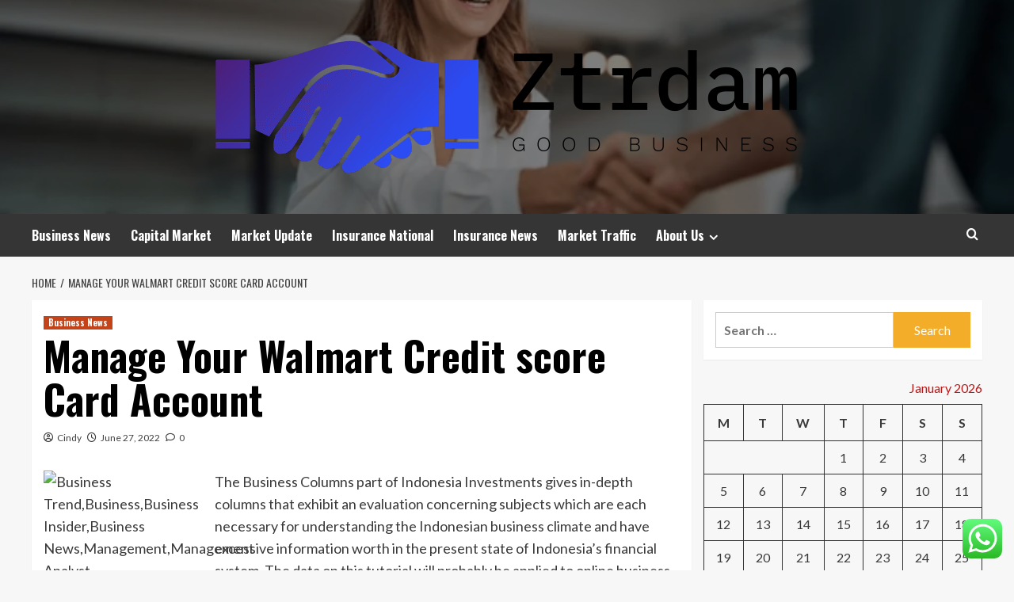

--- FILE ---
content_type: text/html; charset=UTF-8
request_url: https://ztrdam.com/manage-your-walmart-credit-score-card-account.html
body_size: 20777
content:
<!doctype html>
<html lang="en-US">
<head>
    <meta charset="UTF-8">
    <meta name="viewport" content="width=device-width, initial-scale=1">
    <link rel="profile" href="https://gmpg.org/xfn/11">

    <title>Manage Your Walmart Credit score Card Account &#8211; Ztrdam</title>
<meta name='robots' content='max-image-preview:large' />
<link rel='preload' href='https://fonts.googleapis.com/css?family=Source%2BSans%2BPro%3A400%2C700%7CLato%3A400%2C700&#038;subset=latin&#038;display=swap' as='style' onload="this.onload=null;this.rel='stylesheet'" type='text/css' media='all' crossorigin='anonymous'>
<link rel='preconnect' href='https://fonts.googleapis.com' crossorigin='anonymous'>
<link rel='preconnect' href='https://fonts.gstatic.com' crossorigin='anonymous'>
<link rel='dns-prefetch' href='//fonts.googleapis.com' />
<link rel='preconnect' href='https://fonts.googleapis.com' />
<link rel='preconnect' href='https://fonts.gstatic.com' />
<link rel="alternate" type="application/rss+xml" title="Ztrdam &raquo; Feed" href="https://ztrdam.com/feed" />
<link rel="alternate" type="application/rss+xml" title="Ztrdam &raquo; Comments Feed" href="https://ztrdam.com/comments/feed" />
<link rel="alternate" type="application/rss+xml" title="Ztrdam &raquo; Manage Your Walmart Credit score Card Account Comments Feed" href="https://ztrdam.com/manage-your-walmart-credit-score-card-account.html/feed" />
<link rel="alternate" title="oEmbed (JSON)" type="application/json+oembed" href="https://ztrdam.com/wp-json/oembed/1.0/embed?url=https%3A%2F%2Fztrdam.com%2Fmanage-your-walmart-credit-score-card-account.html" />
<link rel="alternate" title="oEmbed (XML)" type="text/xml+oembed" href="https://ztrdam.com/wp-json/oembed/1.0/embed?url=https%3A%2F%2Fztrdam.com%2Fmanage-your-walmart-credit-score-card-account.html&#038;format=xml" />
<style id='wp-img-auto-sizes-contain-inline-css' type='text/css'>
img:is([sizes=auto i],[sizes^="auto," i]){contain-intrinsic-size:3000px 1500px}
/*# sourceURL=wp-img-auto-sizes-contain-inline-css */
</style>
<link rel='stylesheet' id='ht_ctc_main_css-css' href='https://ztrdam.com/wp-content/plugins/click-to-chat-for-whatsapp/new/inc/assets/css/main.css?ver=4.36' type='text/css' media='all' />
<style id='wp-emoji-styles-inline-css' type='text/css'>

	img.wp-smiley, img.emoji {
		display: inline !important;
		border: none !important;
		box-shadow: none !important;
		height: 1em !important;
		width: 1em !important;
		margin: 0 0.07em !important;
		vertical-align: -0.1em !important;
		background: none !important;
		padding: 0 !important;
	}
/*# sourceURL=wp-emoji-styles-inline-css */
</style>
<style id='wp-block-library-inline-css' type='text/css'>
:root{--wp-block-synced-color:#7a00df;--wp-block-synced-color--rgb:122,0,223;--wp-bound-block-color:var(--wp-block-synced-color);--wp-editor-canvas-background:#ddd;--wp-admin-theme-color:#007cba;--wp-admin-theme-color--rgb:0,124,186;--wp-admin-theme-color-darker-10:#006ba1;--wp-admin-theme-color-darker-10--rgb:0,107,160.5;--wp-admin-theme-color-darker-20:#005a87;--wp-admin-theme-color-darker-20--rgb:0,90,135;--wp-admin-border-width-focus:2px}@media (min-resolution:192dpi){:root{--wp-admin-border-width-focus:1.5px}}.wp-element-button{cursor:pointer}:root .has-very-light-gray-background-color{background-color:#eee}:root .has-very-dark-gray-background-color{background-color:#313131}:root .has-very-light-gray-color{color:#eee}:root .has-very-dark-gray-color{color:#313131}:root .has-vivid-green-cyan-to-vivid-cyan-blue-gradient-background{background:linear-gradient(135deg,#00d084,#0693e3)}:root .has-purple-crush-gradient-background{background:linear-gradient(135deg,#34e2e4,#4721fb 50%,#ab1dfe)}:root .has-hazy-dawn-gradient-background{background:linear-gradient(135deg,#faaca8,#dad0ec)}:root .has-subdued-olive-gradient-background{background:linear-gradient(135deg,#fafae1,#67a671)}:root .has-atomic-cream-gradient-background{background:linear-gradient(135deg,#fdd79a,#004a59)}:root .has-nightshade-gradient-background{background:linear-gradient(135deg,#330968,#31cdcf)}:root .has-midnight-gradient-background{background:linear-gradient(135deg,#020381,#2874fc)}:root{--wp--preset--font-size--normal:16px;--wp--preset--font-size--huge:42px}.has-regular-font-size{font-size:1em}.has-larger-font-size{font-size:2.625em}.has-normal-font-size{font-size:var(--wp--preset--font-size--normal)}.has-huge-font-size{font-size:var(--wp--preset--font-size--huge)}.has-text-align-center{text-align:center}.has-text-align-left{text-align:left}.has-text-align-right{text-align:right}.has-fit-text{white-space:nowrap!important}#end-resizable-editor-section{display:none}.aligncenter{clear:both}.items-justified-left{justify-content:flex-start}.items-justified-center{justify-content:center}.items-justified-right{justify-content:flex-end}.items-justified-space-between{justify-content:space-between}.screen-reader-text{border:0;clip-path:inset(50%);height:1px;margin:-1px;overflow:hidden;padding:0;position:absolute;width:1px;word-wrap:normal!important}.screen-reader-text:focus{background-color:#ddd;clip-path:none;color:#444;display:block;font-size:1em;height:auto;left:5px;line-height:normal;padding:15px 23px 14px;text-decoration:none;top:5px;width:auto;z-index:100000}html :where(.has-border-color){border-style:solid}html :where([style*=border-top-color]){border-top-style:solid}html :where([style*=border-right-color]){border-right-style:solid}html :where([style*=border-bottom-color]){border-bottom-style:solid}html :where([style*=border-left-color]){border-left-style:solid}html :where([style*=border-width]){border-style:solid}html :where([style*=border-top-width]){border-top-style:solid}html :where([style*=border-right-width]){border-right-style:solid}html :where([style*=border-bottom-width]){border-bottom-style:solid}html :where([style*=border-left-width]){border-left-style:solid}html :where(img[class*=wp-image-]){height:auto;max-width:100%}:where(figure){margin:0 0 1em}html :where(.is-position-sticky){--wp-admin--admin-bar--position-offset:var(--wp-admin--admin-bar--height,0px)}@media screen and (max-width:600px){html :where(.is-position-sticky){--wp-admin--admin-bar--position-offset:0px}}

/*# sourceURL=wp-block-library-inline-css */
</style><style id='global-styles-inline-css' type='text/css'>
:root{--wp--preset--aspect-ratio--square: 1;--wp--preset--aspect-ratio--4-3: 4/3;--wp--preset--aspect-ratio--3-4: 3/4;--wp--preset--aspect-ratio--3-2: 3/2;--wp--preset--aspect-ratio--2-3: 2/3;--wp--preset--aspect-ratio--16-9: 16/9;--wp--preset--aspect-ratio--9-16: 9/16;--wp--preset--color--black: #000000;--wp--preset--color--cyan-bluish-gray: #abb8c3;--wp--preset--color--white: #ffffff;--wp--preset--color--pale-pink: #f78da7;--wp--preset--color--vivid-red: #cf2e2e;--wp--preset--color--luminous-vivid-orange: #ff6900;--wp--preset--color--luminous-vivid-amber: #fcb900;--wp--preset--color--light-green-cyan: #7bdcb5;--wp--preset--color--vivid-green-cyan: #00d084;--wp--preset--color--pale-cyan-blue: #8ed1fc;--wp--preset--color--vivid-cyan-blue: #0693e3;--wp--preset--color--vivid-purple: #9b51e0;--wp--preset--gradient--vivid-cyan-blue-to-vivid-purple: linear-gradient(135deg,rgb(6,147,227) 0%,rgb(155,81,224) 100%);--wp--preset--gradient--light-green-cyan-to-vivid-green-cyan: linear-gradient(135deg,rgb(122,220,180) 0%,rgb(0,208,130) 100%);--wp--preset--gradient--luminous-vivid-amber-to-luminous-vivid-orange: linear-gradient(135deg,rgb(252,185,0) 0%,rgb(255,105,0) 100%);--wp--preset--gradient--luminous-vivid-orange-to-vivid-red: linear-gradient(135deg,rgb(255,105,0) 0%,rgb(207,46,46) 100%);--wp--preset--gradient--very-light-gray-to-cyan-bluish-gray: linear-gradient(135deg,rgb(238,238,238) 0%,rgb(169,184,195) 100%);--wp--preset--gradient--cool-to-warm-spectrum: linear-gradient(135deg,rgb(74,234,220) 0%,rgb(151,120,209) 20%,rgb(207,42,186) 40%,rgb(238,44,130) 60%,rgb(251,105,98) 80%,rgb(254,248,76) 100%);--wp--preset--gradient--blush-light-purple: linear-gradient(135deg,rgb(255,206,236) 0%,rgb(152,150,240) 100%);--wp--preset--gradient--blush-bordeaux: linear-gradient(135deg,rgb(254,205,165) 0%,rgb(254,45,45) 50%,rgb(107,0,62) 100%);--wp--preset--gradient--luminous-dusk: linear-gradient(135deg,rgb(255,203,112) 0%,rgb(199,81,192) 50%,rgb(65,88,208) 100%);--wp--preset--gradient--pale-ocean: linear-gradient(135deg,rgb(255,245,203) 0%,rgb(182,227,212) 50%,rgb(51,167,181) 100%);--wp--preset--gradient--electric-grass: linear-gradient(135deg,rgb(202,248,128) 0%,rgb(113,206,126) 100%);--wp--preset--gradient--midnight: linear-gradient(135deg,rgb(2,3,129) 0%,rgb(40,116,252) 100%);--wp--preset--font-size--small: 13px;--wp--preset--font-size--medium: 20px;--wp--preset--font-size--large: 36px;--wp--preset--font-size--x-large: 42px;--wp--preset--spacing--20: 0.44rem;--wp--preset--spacing--30: 0.67rem;--wp--preset--spacing--40: 1rem;--wp--preset--spacing--50: 1.5rem;--wp--preset--spacing--60: 2.25rem;--wp--preset--spacing--70: 3.38rem;--wp--preset--spacing--80: 5.06rem;--wp--preset--shadow--natural: 6px 6px 9px rgba(0, 0, 0, 0.2);--wp--preset--shadow--deep: 12px 12px 50px rgba(0, 0, 0, 0.4);--wp--preset--shadow--sharp: 6px 6px 0px rgba(0, 0, 0, 0.2);--wp--preset--shadow--outlined: 6px 6px 0px -3px rgb(255, 255, 255), 6px 6px rgb(0, 0, 0);--wp--preset--shadow--crisp: 6px 6px 0px rgb(0, 0, 0);}:root { --wp--style--global--content-size: 800px;--wp--style--global--wide-size: 1200px; }:where(body) { margin: 0; }.wp-site-blocks > .alignleft { float: left; margin-right: 2em; }.wp-site-blocks > .alignright { float: right; margin-left: 2em; }.wp-site-blocks > .aligncenter { justify-content: center; margin-left: auto; margin-right: auto; }:where(.wp-site-blocks) > * { margin-block-start: 24px; margin-block-end: 0; }:where(.wp-site-blocks) > :first-child { margin-block-start: 0; }:where(.wp-site-blocks) > :last-child { margin-block-end: 0; }:root { --wp--style--block-gap: 24px; }:root :where(.is-layout-flow) > :first-child{margin-block-start: 0;}:root :where(.is-layout-flow) > :last-child{margin-block-end: 0;}:root :where(.is-layout-flow) > *{margin-block-start: 24px;margin-block-end: 0;}:root :where(.is-layout-constrained) > :first-child{margin-block-start: 0;}:root :where(.is-layout-constrained) > :last-child{margin-block-end: 0;}:root :where(.is-layout-constrained) > *{margin-block-start: 24px;margin-block-end: 0;}:root :where(.is-layout-flex){gap: 24px;}:root :where(.is-layout-grid){gap: 24px;}.is-layout-flow > .alignleft{float: left;margin-inline-start: 0;margin-inline-end: 2em;}.is-layout-flow > .alignright{float: right;margin-inline-start: 2em;margin-inline-end: 0;}.is-layout-flow > .aligncenter{margin-left: auto !important;margin-right: auto !important;}.is-layout-constrained > .alignleft{float: left;margin-inline-start: 0;margin-inline-end: 2em;}.is-layout-constrained > .alignright{float: right;margin-inline-start: 2em;margin-inline-end: 0;}.is-layout-constrained > .aligncenter{margin-left: auto !important;margin-right: auto !important;}.is-layout-constrained > :where(:not(.alignleft):not(.alignright):not(.alignfull)){max-width: var(--wp--style--global--content-size);margin-left: auto !important;margin-right: auto !important;}.is-layout-constrained > .alignwide{max-width: var(--wp--style--global--wide-size);}body .is-layout-flex{display: flex;}.is-layout-flex{flex-wrap: wrap;align-items: center;}.is-layout-flex > :is(*, div){margin: 0;}body .is-layout-grid{display: grid;}.is-layout-grid > :is(*, div){margin: 0;}body{padding-top: 0px;padding-right: 0px;padding-bottom: 0px;padding-left: 0px;}a:where(:not(.wp-element-button)){text-decoration: none;}:root :where(.wp-element-button, .wp-block-button__link){background-color: #32373c;border-radius: 0;border-width: 0;color: #fff;font-family: inherit;font-size: inherit;font-style: inherit;font-weight: inherit;letter-spacing: inherit;line-height: inherit;padding-top: calc(0.667em + 2px);padding-right: calc(1.333em + 2px);padding-bottom: calc(0.667em + 2px);padding-left: calc(1.333em + 2px);text-decoration: none;text-transform: inherit;}.has-black-color{color: var(--wp--preset--color--black) !important;}.has-cyan-bluish-gray-color{color: var(--wp--preset--color--cyan-bluish-gray) !important;}.has-white-color{color: var(--wp--preset--color--white) !important;}.has-pale-pink-color{color: var(--wp--preset--color--pale-pink) !important;}.has-vivid-red-color{color: var(--wp--preset--color--vivid-red) !important;}.has-luminous-vivid-orange-color{color: var(--wp--preset--color--luminous-vivid-orange) !important;}.has-luminous-vivid-amber-color{color: var(--wp--preset--color--luminous-vivid-amber) !important;}.has-light-green-cyan-color{color: var(--wp--preset--color--light-green-cyan) !important;}.has-vivid-green-cyan-color{color: var(--wp--preset--color--vivid-green-cyan) !important;}.has-pale-cyan-blue-color{color: var(--wp--preset--color--pale-cyan-blue) !important;}.has-vivid-cyan-blue-color{color: var(--wp--preset--color--vivid-cyan-blue) !important;}.has-vivid-purple-color{color: var(--wp--preset--color--vivid-purple) !important;}.has-black-background-color{background-color: var(--wp--preset--color--black) !important;}.has-cyan-bluish-gray-background-color{background-color: var(--wp--preset--color--cyan-bluish-gray) !important;}.has-white-background-color{background-color: var(--wp--preset--color--white) !important;}.has-pale-pink-background-color{background-color: var(--wp--preset--color--pale-pink) !important;}.has-vivid-red-background-color{background-color: var(--wp--preset--color--vivid-red) !important;}.has-luminous-vivid-orange-background-color{background-color: var(--wp--preset--color--luminous-vivid-orange) !important;}.has-luminous-vivid-amber-background-color{background-color: var(--wp--preset--color--luminous-vivid-amber) !important;}.has-light-green-cyan-background-color{background-color: var(--wp--preset--color--light-green-cyan) !important;}.has-vivid-green-cyan-background-color{background-color: var(--wp--preset--color--vivid-green-cyan) !important;}.has-pale-cyan-blue-background-color{background-color: var(--wp--preset--color--pale-cyan-blue) !important;}.has-vivid-cyan-blue-background-color{background-color: var(--wp--preset--color--vivid-cyan-blue) !important;}.has-vivid-purple-background-color{background-color: var(--wp--preset--color--vivid-purple) !important;}.has-black-border-color{border-color: var(--wp--preset--color--black) !important;}.has-cyan-bluish-gray-border-color{border-color: var(--wp--preset--color--cyan-bluish-gray) !important;}.has-white-border-color{border-color: var(--wp--preset--color--white) !important;}.has-pale-pink-border-color{border-color: var(--wp--preset--color--pale-pink) !important;}.has-vivid-red-border-color{border-color: var(--wp--preset--color--vivid-red) !important;}.has-luminous-vivid-orange-border-color{border-color: var(--wp--preset--color--luminous-vivid-orange) !important;}.has-luminous-vivid-amber-border-color{border-color: var(--wp--preset--color--luminous-vivid-amber) !important;}.has-light-green-cyan-border-color{border-color: var(--wp--preset--color--light-green-cyan) !important;}.has-vivid-green-cyan-border-color{border-color: var(--wp--preset--color--vivid-green-cyan) !important;}.has-pale-cyan-blue-border-color{border-color: var(--wp--preset--color--pale-cyan-blue) !important;}.has-vivid-cyan-blue-border-color{border-color: var(--wp--preset--color--vivid-cyan-blue) !important;}.has-vivid-purple-border-color{border-color: var(--wp--preset--color--vivid-purple) !important;}.has-vivid-cyan-blue-to-vivid-purple-gradient-background{background: var(--wp--preset--gradient--vivid-cyan-blue-to-vivid-purple) !important;}.has-light-green-cyan-to-vivid-green-cyan-gradient-background{background: var(--wp--preset--gradient--light-green-cyan-to-vivid-green-cyan) !important;}.has-luminous-vivid-amber-to-luminous-vivid-orange-gradient-background{background: var(--wp--preset--gradient--luminous-vivid-amber-to-luminous-vivid-orange) !important;}.has-luminous-vivid-orange-to-vivid-red-gradient-background{background: var(--wp--preset--gradient--luminous-vivid-orange-to-vivid-red) !important;}.has-very-light-gray-to-cyan-bluish-gray-gradient-background{background: var(--wp--preset--gradient--very-light-gray-to-cyan-bluish-gray) !important;}.has-cool-to-warm-spectrum-gradient-background{background: var(--wp--preset--gradient--cool-to-warm-spectrum) !important;}.has-blush-light-purple-gradient-background{background: var(--wp--preset--gradient--blush-light-purple) !important;}.has-blush-bordeaux-gradient-background{background: var(--wp--preset--gradient--blush-bordeaux) !important;}.has-luminous-dusk-gradient-background{background: var(--wp--preset--gradient--luminous-dusk) !important;}.has-pale-ocean-gradient-background{background: var(--wp--preset--gradient--pale-ocean) !important;}.has-electric-grass-gradient-background{background: var(--wp--preset--gradient--electric-grass) !important;}.has-midnight-gradient-background{background: var(--wp--preset--gradient--midnight) !important;}.has-small-font-size{font-size: var(--wp--preset--font-size--small) !important;}.has-medium-font-size{font-size: var(--wp--preset--font-size--medium) !important;}.has-large-font-size{font-size: var(--wp--preset--font-size--large) !important;}.has-x-large-font-size{font-size: var(--wp--preset--font-size--x-large) !important;}
/*# sourceURL=global-styles-inline-css */
</style>

<link rel='stylesheet' id='ez-toc-css' href='https://ztrdam.com/wp-content/plugins/easy-table-of-contents/assets/css/screen.min.css?ver=2.0.80' type='text/css' media='all' />
<style id='ez-toc-inline-css' type='text/css'>
div#ez-toc-container .ez-toc-title {font-size: 120%;}div#ez-toc-container .ez-toc-title {font-weight: 500;}div#ez-toc-container ul li , div#ez-toc-container ul li a {font-size: 95%;}div#ez-toc-container ul li , div#ez-toc-container ul li a {font-weight: 500;}div#ez-toc-container nav ul ul li {font-size: 90%;}.ez-toc-box-title {font-weight: bold; margin-bottom: 10px; text-align: center; text-transform: uppercase; letter-spacing: 1px; color: #666; padding-bottom: 5px;position:absolute;top:-4%;left:5%;background-color: inherit;transition: top 0.3s ease;}.ez-toc-box-title.toc-closed {top:-25%;}
.ez-toc-container-direction {direction: ltr;}.ez-toc-counter ul{counter-reset: item ;}.ez-toc-counter nav ul li a::before {content: counters(item, '.', decimal) '. ';display: inline-block;counter-increment: item;flex-grow: 0;flex-shrink: 0;margin-right: .2em; float: left; }.ez-toc-widget-direction {direction: ltr;}.ez-toc-widget-container ul{counter-reset: item ;}.ez-toc-widget-container nav ul li a::before {content: counters(item, '.', decimal) '. ';display: inline-block;counter-increment: item;flex-grow: 0;flex-shrink: 0;margin-right: .2em; float: left; }
/*# sourceURL=ez-toc-inline-css */
</style>
<link rel='stylesheet' id='hardnews-google-fonts-css' href='https://fonts.googleapis.com/css?family=Oswald:300,400,700' type='text/css' media='all' />
<link rel='stylesheet' id='bootstrap-css' href='https://ztrdam.com/wp-content/themes/covernews/assets/bootstrap/css/bootstrap.min.css?ver=6.9' type='text/css' media='all' />
<link rel='stylesheet' id='covernews-style-css' href='https://ztrdam.com/wp-content/themes/covernews/style.min.css?ver=2.0.3' type='text/css' media='all' />
<link rel='stylesheet' id='hardnews-css' href='https://ztrdam.com/wp-content/themes/hardnews/style.css?ver=2.0.3' type='text/css' media='all' />
<link rel='stylesheet' id='covernews-google-fonts-css' href='https://fonts.googleapis.com/css?family=Source%2BSans%2BPro%3A400%2C700%7CLato%3A400%2C700&#038;subset=latin&#038;display=swap' type='text/css' media='all' />
<link rel='stylesheet' id='covernews-icons-css' href='https://ztrdam.com/wp-content/themes/covernews/assets/icons/style.css?ver=6.9' type='text/css' media='all' />
<script type="text/javascript" src="https://ztrdam.com/wp-includes/js/jquery/jquery.min.js?ver=3.7.1" id="jquery-core-js"></script>
<script type="text/javascript" src="https://ztrdam.com/wp-includes/js/jquery/jquery-migrate.min.js?ver=3.4.1" id="jquery-migrate-js"></script>
<link rel="https://api.w.org/" href="https://ztrdam.com/wp-json/" /><link rel="alternate" title="JSON" type="application/json" href="https://ztrdam.com/wp-json/wp/v2/posts/292" /><link rel="EditURI" type="application/rsd+xml" title="RSD" href="https://ztrdam.com/xmlrpc.php?rsd" />
<meta name="generator" content="WordPress 6.9" />
<link rel="canonical" href="https://ztrdam.com/manage-your-walmart-credit-score-card-account.html" />
<link rel='shortlink' href='https://ztrdam.com/?p=292' />
<!-- HFCM by 99 Robots - Snippet # 3: gsc -->
<meta name="google-site-verification" content="V3tZJROFmx6QsYWltewQi_eTwhMgQgjEt7p7Ho6FX4s" />
<!-- /end HFCM by 99 Robots -->
<link rel="preload" href="https://ztrdam.com/wp-content/uploads/2025/07/cropped-happy-mid-aged-business-woman-600nw-2353012835-1.webp" as="image">        <style type="text/css">
                        .site-title,
            .site-description {
                position: absolute;
                clip: rect(1px, 1px, 1px, 1px);
                display: none;
            }

                    .elementor-template-full-width .elementor-section.elementor-section-full_width > .elementor-container,
        .elementor-template-full-width .elementor-section.elementor-section-boxed > .elementor-container{
            max-width: 1200px;
        }
        @media (min-width: 1600px){
            .elementor-template-full-width .elementor-section.elementor-section-full_width > .elementor-container,
            .elementor-template-full-width .elementor-section.elementor-section-boxed > .elementor-container{
                max-width: 1600px;
            }
        }
        
        .align-content-left .elementor-section-stretched,
        .align-content-right .elementor-section-stretched {
            max-width: 100%;
            left: 0 !important;
        }


        </style>
        <link rel="icon" href="https://ztrdam.com/wp-content/uploads/2025/07/cropped-cropped-default-32x32.png" sizes="32x32" />
<link rel="icon" href="https://ztrdam.com/wp-content/uploads/2025/07/cropped-cropped-default-192x192.png" sizes="192x192" />
<link rel="apple-touch-icon" href="https://ztrdam.com/wp-content/uploads/2025/07/cropped-cropped-default-180x180.png" />
<meta name="msapplication-TileImage" content="https://ztrdam.com/wp-content/uploads/2025/07/cropped-cropped-default-270x270.png" />
<link rel="preload" as="image" href="https://lh7-rt.googleusercontent.com/docsz/AD_4nXcUTx-RSfuxDbZVdTD8cRvK4rdNEM3bB9S0EP177IX-hKiFDwwCwNl0k5RJ6gVZivF969sdWb8DHyqN6_U05nB5M5RJe5czfeTmN31QiXYLJGdS-KQcopkNk80X4jciDB0f9Y3VjG8MxpsOCxMxDLl0Qj5D?key=eG_NFJFBwnuNefSthYNaJg"><link rel="preload" as="image" href="https://lh7-rt.googleusercontent.com/docsz/AD_4nXfz8fKeS8dWKrqffDM7hVFp8fF4dItVXMuzfnlZGWpifXPi7R2Ze43k8y_rWIo0R-XYJG3vyVZDCDNMPFHOPy7N7mjkNau9W2D9qFQXYFQQJL1XuDnywyVWQBi7oxT6DoNcPhH_blxMt9uDQE41-m9jmSCd?key=3FdnWQwpzwDFiFzMQ2kPaA"><link rel="preload" as="image" href="https://lh7-rt.googleusercontent.com/docsz/AD_4nXcuPhSSkZIE0uP5sGl3l5pcTRF06OJj_wH2IIQ8Yr4Y7uN_9tuFXV4SkFSECepvUpQq3mQtxsNCizU5gQFarke2-e8pWSJcT8gBCXnsJBsI0m1Itf56ovZ559VYs_G8iPPyK0gMzQKCoXxI3BE_346MEJcz?key=j4GmCLucr_PGtn1TXiTu0A"><link rel="preload" as="image" href="https://kobedigital.com/wp-content/uploads/2024/11/Benefits-of-SaaS-Digital-Marketing-1024x490.jpeg"><link rel="preload" as="image" href="https://lh7-rt.googleusercontent.com/docsz/AD_4nXe61De9p2c3yWuUfk-jStZYHFEBNAdZFxLkDPrBvaa3Tgi1sUBCbPs1ILa2DK6G0C7WIvfzyNc2AFqeIHcsa7nHkKn1iy900PPLO5uhKasLSEay_HC2UxBGHQrC79tltuKNxkMDaDw9cOpkwhVtpZdCfDvY?key=T5ef72eA76ExuHw_J-gY-g"><link rel="preload" as="image" href="https://lh7-rt.googleusercontent.com/docsz/AD_4nXeJMneuu_pbocD1LvLB_127-GbqtARquDUxg5l0G9bmAjDPhDF18x-V6tpEoQASFNeAEm6yVgqsJJOgekV8kusAsOUFlYiICO5Fl8PT5B-V4l1j-gSaFTegps3olij-NudSDFNjGZ8wLNr6ZjWJtiJoLJY?key=_Vdcb5dcLJ3vH89Re3pZhw"><link rel="preload" as="image" href="https://lh7-rt.googleusercontent.com/docsz/AD_4nXf3WmbsK4QT6rwRpUhNqP6pULYhcJULuHmLVFFxDJvcdnsc6vOze_37wDJ-SsBpQABDzu8xL70h3FdhXEZxy-cuKtYzGDAUEqZYUzcVm_p8N-IR2svueVbP3P-3K6-QOP3ojS15m190QeZQznk9rmA9ZI9r?key=47ZYwFU9VzcQ9a07aZWLCw"><link rel="preload" as="image" href="https://lh7-rt.googleusercontent.com/docsz/AD_4nXc_VE1gwMeOlH28_WWT-LRVG5tCn0esYOS3Vl5atnnfi57L4YGSlCIEFK8svEoVC7bpkx5hMpwR8Yb5sfjnka1rTesfOzxS9UXJVsiP2K04u8VtnGGLEmEnout70RDvucNnufB7euuNXhxYK9Ju5Sr6V1RQ?key=FnmZJ1JRMn8ikpqvRMskiQ"></head>









<body class="wp-singular post-template-default single single-post postid-292 single-format-standard wp-custom-logo wp-embed-responsive wp-theme-covernews wp-child-theme-hardnews default-content-layout archive-layout-grid scrollup-sticky-header aft-sticky-header aft-sticky-sidebar default aft-container-default aft-main-banner-slider-editors-picks-trending single-content-mode-default header-image-default align-content-left aft-and">


<div id="page" class="site">
    <a class="skip-link screen-reader-text" href="#content">Skip to content</a>

<div class="header-layout-3">
<header id="masthead" class="site-header">
        <div class="masthead-banner data-bg" data-background="https://ztrdam.com/wp-content/uploads/2025/07/cropped-happy-mid-aged-business-woman-600nw-2353012835-1.webp">
        <div class="container">
            <div class="row">
                <div class="col-md-12">
                    <div class="site-branding">
                        <a href="https://ztrdam.com/" class="custom-logo-link" rel="home"><img width="753" height="179" src="https://ztrdam.com/wp-content/uploads/2025/07/cropped-default.png" class="custom-logo" alt="Ztrdam" decoding="async" fetchpriority="high" srcset="https://ztrdam.com/wp-content/uploads/2025/07/cropped-default.png 753w, https://ztrdam.com/wp-content/uploads/2025/07/cropped-default-300x71.png 300w" sizes="(max-width: 753px) 100vw, 753px" loading="lazy" /></a>                            <p class="site-title font-family-1">
                                <a href="https://ztrdam.com/"
                                   rel="home">Ztrdam</a>
                            </p>
                        
                                                    <p class="site-description">Good Business</p>
                                            </div>
                </div>
                <div class="col-md-12">
                                    </div>
            </div>
        </div>
    </div>
    <nav id="site-navigation" class="main-navigation">
        <div class="container">
            <div class="row">
                <div class="kol-12">
                    <div class="navigation-container">



                        <span class="toggle-menu" aria-controls="primary-menu" aria-expanded="false">
                                <span class="screen-reader-text">Primary Menu</span>
                                 <i class="ham"></i>
                        </span>
                        <span class="af-mobile-site-title-wrap">
                            <a href="https://ztrdam.com/" class="custom-logo-link" rel="home"><img width="753" height="179" src="https://ztrdam.com/wp-content/uploads/2025/07/cropped-default.png" class="custom-logo" alt="Ztrdam" decoding="async" srcset="https://ztrdam.com/wp-content/uploads/2025/07/cropped-default.png 753w, https://ztrdam.com/wp-content/uploads/2025/07/cropped-default-300x71.png 300w" sizes="(max-width: 753px) 100vw, 753px" loading="lazy" /></a>                            <p class="site-title font-family-1">
                                <a href="https://ztrdam.com/"
                                   rel="home">Ztrdam</a>
                            </p>
                        </span>
                        <div class="menu main-menu"><ul id="primary-menu" class="menu"><li id="menu-item-6525" class="menu-item menu-item-type-taxonomy menu-item-object-category current-post-ancestor current-menu-parent current-post-parent menu-item-6525"><a href="https://ztrdam.com/category/business-news">Business News</a></li>
<li id="menu-item-6526" class="menu-item menu-item-type-taxonomy menu-item-object-category menu-item-6526"><a href="https://ztrdam.com/category/capital-market">Capital Market</a></li>
<li id="menu-item-6527" class="menu-item menu-item-type-taxonomy menu-item-object-category menu-item-6527"><a href="https://ztrdam.com/category/market-update">Market Update</a></li>
<li id="menu-item-6528" class="menu-item menu-item-type-taxonomy menu-item-object-category menu-item-6528"><a href="https://ztrdam.com/category/insurance-national">Insurance National</a></li>
<li id="menu-item-10055" class="menu-item menu-item-type-taxonomy menu-item-object-category menu-item-10055"><a href="https://ztrdam.com/category/insurance-news">Insurance News</a></li>
<li id="menu-item-10056" class="menu-item menu-item-type-taxonomy menu-item-object-category menu-item-10056"><a href="https://ztrdam.com/category/market-traffic">Market Traffic</a></li>
<li id="menu-item-6531" class="menu-item menu-item-type-post_type menu-item-object-page menu-item-has-children menu-item-6531"><a href="https://ztrdam.com/about-us">About Us</a>
<ul class="sub-menu">
	<li id="menu-item-6534" class="menu-item menu-item-type-post_type menu-item-object-page menu-item-6534"><a href="https://ztrdam.com/advertise-here">Advertise Here</a></li>
	<li id="menu-item-6535" class="menu-item menu-item-type-post_type menu-item-object-page menu-item-6535"><a href="https://ztrdam.com/contact-us">Contact Us</a></li>
	<li id="menu-item-6532" class="menu-item menu-item-type-post_type menu-item-object-page menu-item-6532"><a href="https://ztrdam.com/privacy-policy">Privacy Policy</a></li>
	<li id="menu-item-6533" class="menu-item menu-item-type-post_type menu-item-object-page menu-item-6533"><a href="https://ztrdam.com/sitemap">Sitemap</a></li>
</ul>
</li>
</ul></div>
                        <div class="cart-search">

                            <div class="af-search-wrap">
                                <div class="search-overlay">
                                    <a href="#" title="Search" class="search-icon">
                                        <i class="fa fa-search"></i>
                                    </a>
                                    <div class="af-search-form">
                                        <form role="search" method="get" class="search-form" action="https://ztrdam.com/">
				<label>
					<span class="screen-reader-text">Search for:</span>
					<input type="search" class="search-field" placeholder="Search &hellip;" value="" name="s" />
				</label>
				<input type="submit" class="search-submit" value="Search" />
			</form>                                    </div>
                                </div>
                            </div>
                        </div>


                    </div>
                </div>
            </div>
        </div>
    </nav>
</header>


</div>



    <div id="content" class="container">
    <div class="em-breadcrumbs font-family-1 covernews-breadcrumbs">
      <div class="row">
        <div role="navigation" aria-label="Breadcrumbs" class="breadcrumb-trail breadcrumbs" itemprop="breadcrumb"><ul class="trail-items" itemscope itemtype="http://schema.org/BreadcrumbList"><meta name="numberOfItems" content="2" /><meta name="itemListOrder" content="Ascending" /><li itemprop="itemListElement" itemscope itemtype="http://schema.org/ListItem" class="trail-item trail-begin"><a href="https://ztrdam.com" rel="home" itemprop="item"><span itemprop="name">Home</span></a><meta itemprop="position" content="1" /></li><li itemprop="itemListElement" itemscope itemtype="http://schema.org/ListItem" class="trail-item trail-end"><a href="https://ztrdam.com/manage-your-walmart-credit-score-card-account.html" itemprop="item"><span itemprop="name">Manage Your Walmart Credit score Card Account</span></a><meta itemprop="position" content="2" /></li></ul></div>      </div>
    </div>
        <div class="section-block-upper row">
                <div id="primary" class="content-area">
                    <main id="main" class="site-main">

                                                    <article id="post-292" class="af-single-article post-292 post type-post status-publish format-standard hentry category-business-news tag-account tag-credit tag-manage tag-score tag-walmart">
                                <div class="entry-content-wrap">
                                    <header class="entry-header">

    <div class="header-details-wrapper">
        <div class="entry-header-details">
                            <div class="figure-categories figure-categories-bg">
                                        <ul class="cat-links"><li class="meta-category">
                             <a class="covernews-categories category-color-1"
                            href="https://ztrdam.com/category/business-news" 
                            aria-label="View all posts in Business News"> 
                                 Business News
                             </a>
                        </li></ul>                </div>
                        <h1 class="entry-title">Manage Your Walmart Credit score Card Account</h1>
            
                
    <span class="author-links">

      
        <span class="item-metadata posts-author">
          <i class="far fa-user-circle"></i>
                          <a href="https://ztrdam.com/author/cindy">
                    Cindy                </a>
               </span>
                    <span class="item-metadata posts-date">
          <i class="far fa-clock"></i>
          <a href="https://ztrdam.com/2022/06">
            June 27, 2022          </a>
        </span>
                      <span class="aft-comment-count">
            <a href="https://ztrdam.com/manage-your-walmart-credit-score-card-account.html">
              <i class="far fa-comment"></i>
              <span class="aft-show-hover">
                0              </span>
            </a>
          </span>
          </span>
                

                    </div>
    </div>

        <div class="aft-post-thumbnail-wrapper">    
            </div>
    </header><!-- .entry-header -->                                    

    <div class="entry-content">
        <p><img decoding="async" class='wp-post-image' style='float:left;margin-right:10px;' src="https://marketbusinessnews.com/wp-content/uploads/2014/11/Gatwick-new-runway.jpg" width="206px" alt="Business Trend,Business,Business Insider,Business News,Management,Management Analyst">The Business Columns part of Indonesia Investments gives in-depth columns that exhibit an evaluation concerning subjects which are each necessary for understanding the Indonesian business climate and have excessive information worth in the present state of Indonesia&#8217;s financial system. The data on this tutorial will probably be applied to online business ideas, app concepts, work from home enterprise ideas like internet on-line online marketing or freelancing or new kinds of internet websites or software program, or native small business ideas resembling a restaurant, espresso retailer, house enchancment, cleaners, backyard care or gardening, or another kind of local enterprise.</p>
<p>In a pc mediated communication context, social pairs commerce completely different sorts of information, along with sending a knowledge file or a computer program in addition to providing emotional help or arranging a meeting. Consumer manufacturers like Everlane and Away Luggage have finished a unbelievable job at creating consistent content on their channels to take their products world wide and showcasing them in a strategic and complicated method by means of ephemeral content storytelling.</p>
<p>The buying and promoting of companies derived from bodily merchandise is a business-model shift that is gaining steam. To work within the subject of management evaluation and consulting, people need a university diploma. For small businesses, social media is each the No. 1 digital advertising tactic and the No. 1 space for advertising and marketing investment in 2017, with 70 % of respondents planning to use social media and 56 percent growing their social media funds.</p>
<p>Net FileÂ free of charge in your Business Online Companies account From the Companies menu, select Other taxesÂ and choose Wi-fi communications surcharge web file. A highschool diploma or equal and former experience in a healthcare setting are enough to qualify for some positions, but most jobs for well being information technicians require postsecondary education.</p>
<p>For extra details about how Flux Trends session providers can assist you or your business, contact Bethea Clayton at linked@ or +27117265529. With 3.2 billion people (or 40% of the worldwide inhabitants) being web users, there is not any higher time to leap into this business alternative. This manner the business tendencies turn out to be a reliable information for figuring out the required adjustments in a single&#8217;s business or strategies.</p>
                    <div class="post-item-metadata entry-meta">
                            </div>
               
        
	<nav class="navigation post-navigation" aria-label="Post navigation">
		<h2 class="screen-reader-text">Post navigation</h2>
		<div class="nav-links"><div class="nav-previous"><a href="https://ztrdam.com/three-stroke-swing-on-18-gives-schauffele-a-travelers-title.html" rel="prev">Previous: <span class="em-post-navigation nav-title">Three-stroke swing on 18 gives Schauffele a Travelers title</span></a></div><div class="nav-next"><a href="https://ztrdam.com/alibaba-shuts-israel-development-center-lays-off-60.html" rel="next">Next: <span class="em-post-navigation nav-title">Alibaba shuts Israel development center, lays off 60</span></a></div></div>
	</nav>            </div><!-- .entry-content -->


                                </div>
                                
<div class="promotionspace enable-promotionspace">
  <div class="em-reated-posts  col-ten">
    <div class="row">
                <h3 class="related-title">
            More Stories          </h3>
                <div class="row">
                      <div class="col-sm-4 latest-posts-grid" data-mh="latest-posts-grid">
              <div class="spotlight-post">
                <figure class="categorised-article inside-img">
                  <div class="categorised-article-wrapper">
                    <div class="data-bg-hover data-bg-categorised read-bg-img">
                      <a href="https://ztrdam.com/must-read-business-news-for-aspiring-leaders.html"
                        aria-label="Must-Read Business News for Aspiring Leaders">
                        <img post-id="9853" fifu-featured="1" width="300" height="200" src="https://lh7-rt.googleusercontent.com/docsz/AD_4nXcUTx-RSfuxDbZVdTD8cRvK4rdNEM3bB9S0EP177IX-hKiFDwwCwNl0k5RJ6gVZivF969sdWb8DHyqN6_U05nB5M5RJe5czfeTmN31QiXYLJGdS-KQcopkNk80X4jciDB0f9Y3VjG8MxpsOCxMxDLl0Qj5D?key=eG_NFJFBwnuNefSthYNaJg" class="attachment-medium size-medium wp-post-image" alt="Must-Read Business News for Aspiring Leaders" title="Must-Read Business News for Aspiring Leaders" title="Must-Read Business News for Aspiring Leaders" decoding="async" loading="lazy" />                      </a>
                    </div>
                  </div>
                                    <div class="figure-categories figure-categories-bg">

                    <ul class="cat-links"><li class="meta-category">
                             <a class="covernews-categories category-color-1"
                            href="https://ztrdam.com/category/business-news" 
                            aria-label="View all posts in Business News"> 
                                 Business News
                             </a>
                        </li></ul>                  </div>
                </figure>

                <figcaption>

                  <h3 class="article-title article-title-1">
                    <a href="https://ztrdam.com/must-read-business-news-for-aspiring-leaders.html">
                      Must-Read Business News for Aspiring Leaders                    </a>
                  </h3>
                  <div class="grid-item-metadata">
                    
    <span class="author-links">

      
        <span class="item-metadata posts-author">
          <i class="far fa-user-circle"></i>
                          <a href="https://ztrdam.com/author/cindy">
                    Cindy                </a>
               </span>
                    <span class="item-metadata posts-date">
          <i class="far fa-clock"></i>
          <a href="https://ztrdam.com/2025/07">
            July 9, 2025          </a>
        </span>
                </span>
                  </div>
                </figcaption>
              </div>
            </div>
                      <div class="col-sm-4 latest-posts-grid" data-mh="latest-posts-grid">
              <div class="spotlight-post">
                <figure class="categorised-article inside-img">
                  <div class="categorised-article-wrapper">
                    <div class="data-bg-hover data-bg-categorised read-bg-img">
                      <a href="https://ztrdam.com/the-most-impactful-business-news-of-the-month.html"
                        aria-label="The Most Impactful Business News of the Month">
                        <img post-id="9835" fifu-featured="1" width="300" height="202" src="https://lh7-rt.googleusercontent.com/docsz/AD_4nXfz8fKeS8dWKrqffDM7hVFp8fF4dItVXMuzfnlZGWpifXPi7R2Ze43k8y_rWIo0R-XYJG3vyVZDCDNMPFHOPy7N7mjkNau9W2D9qFQXYFQQJL1XuDnywyVWQBi7oxT6DoNcPhH_blxMt9uDQE41-m9jmSCd?key=3FdnWQwpzwDFiFzMQ2kPaA" class="attachment-medium size-medium wp-post-image" alt="The Most Impactful Business News of the Month" title="The Most Impactful Business News of the Month" title="The Most Impactful Business News of the Month" decoding="async" loading="lazy" />                      </a>
                    </div>
                  </div>
                                    <div class="figure-categories figure-categories-bg">

                    <ul class="cat-links"><li class="meta-category">
                             <a class="covernews-categories category-color-1"
                            href="https://ztrdam.com/category/business-news" 
                            aria-label="View all posts in Business News"> 
                                 Business News
                             </a>
                        </li></ul>                  </div>
                </figure>

                <figcaption>

                  <h3 class="article-title article-title-1">
                    <a href="https://ztrdam.com/the-most-impactful-business-news-of-the-month.html">
                      The Most Impactful Business News of the Month                    </a>
                  </h3>
                  <div class="grid-item-metadata">
                    
    <span class="author-links">

      
        <span class="item-metadata posts-author">
          <i class="far fa-user-circle"></i>
                          <a href="https://ztrdam.com/author/cindy">
                    Cindy                </a>
               </span>
                    <span class="item-metadata posts-date">
          <i class="far fa-clock"></i>
          <a href="https://ztrdam.com/2025/07">
            July 7, 2025          </a>
        </span>
                </span>
                  </div>
                </figcaption>
              </div>
            </div>
                      <div class="col-sm-4 latest-posts-grid" data-mh="latest-posts-grid">
              <div class="spotlight-post">
                <figure class="categorised-article inside-img">
                  <div class="categorised-article-wrapper">
                    <div class="data-bg-hover data-bg-categorised read-bg-img">
                      <a href="https://ztrdam.com/business-news-you-cant-afford-to-miss-this-week.html"
                        aria-label="Business News You Can’t Afford to Miss This Week">
                        <img post-id="9829" fifu-featured="1" width="300" height="200" src="https://lh7-rt.googleusercontent.com/docsz/AD_4nXcuPhSSkZIE0uP5sGl3l5pcTRF06OJj_wH2IIQ8Yr4Y7uN_9tuFXV4SkFSECepvUpQq3mQtxsNCizU5gQFarke2-e8pWSJcT8gBCXnsJBsI0m1Itf56ovZ559VYs_G8iPPyK0gMzQKCoXxI3BE_346MEJcz?key=j4GmCLucr_PGtn1TXiTu0A" class="attachment-medium size-medium wp-post-image" alt="Business News You Can’t Afford to Miss This Week" title="Business News You Can’t Afford to Miss This Week" title="Business News You Can’t Afford to Miss This Week" decoding="async" loading="lazy" />                      </a>
                    </div>
                  </div>
                                    <div class="figure-categories figure-categories-bg">

                    <ul class="cat-links"><li class="meta-category">
                             <a class="covernews-categories category-color-1"
                            href="https://ztrdam.com/category/business-news" 
                            aria-label="View all posts in Business News"> 
                                 Business News
                             </a>
                        </li></ul>                  </div>
                </figure>

                <figcaption>

                  <h3 class="article-title article-title-1">
                    <a href="https://ztrdam.com/business-news-you-cant-afford-to-miss-this-week.html">
                      Business News You Can’t Afford to Miss This Week                    </a>
                  </h3>
                  <div class="grid-item-metadata">
                    
    <span class="author-links">

      
        <span class="item-metadata posts-author">
          <i class="far fa-user-circle"></i>
                          <a href="https://ztrdam.com/author/cindy">
                    Cindy                </a>
               </span>
                    <span class="item-metadata posts-date">
          <i class="far fa-clock"></i>
          <a href="https://ztrdam.com/2025/06">
            June 20, 2025          </a>
        </span>
                </span>
                  </div>
                </figcaption>
              </div>
            </div>
                  </div>
      
    </div>
  </div>
</div>
                                
<div id="comments" class="comments-area">

		<div id="respond" class="comment-respond">
		<h3 id="reply-title" class="comment-reply-title">Leave a Reply <small><a rel="nofollow" id="cancel-comment-reply-link" href="/manage-your-walmart-credit-score-card-account.html#respond" style="display:none;">Cancel reply</a></small></h3><p class="must-log-in">You must be <a href="https://ztrdam.com/sendiko_dawuh?redirect_to=https%3A%2F%2Fztrdam.com%2Fmanage-your-walmart-credit-score-card-account.html">logged in</a> to post a comment.</p>	</div><!-- #respond -->
	
</div><!-- #comments -->
                            </article>
                        
                    </main><!-- #main -->
                </div><!-- #primary -->
                                <aside id="secondary" class="widget-area sidebar-sticky-top">
	<div id="search-4" class="widget covernews-widget widget_search"><form role="search" method="get" class="search-form" action="https://ztrdam.com/">
				<label>
					<span class="screen-reader-text">Search for:</span>
					<input type="search" class="search-field" placeholder="Search &hellip;" value="" name="s" />
				</label>
				<input type="submit" class="search-submit" value="Search" />
			</form></div><div id="calendar-4" class="widget covernews-widget widget_calendar"><div id="calendar_wrap" class="calendar_wrap"><table id="wp-calendar" class="wp-calendar-table">
	<caption>January 2026</caption>
	<thead>
	<tr>
		<th scope="col" aria-label="Monday">M</th>
		<th scope="col" aria-label="Tuesday">T</th>
		<th scope="col" aria-label="Wednesday">W</th>
		<th scope="col" aria-label="Thursday">T</th>
		<th scope="col" aria-label="Friday">F</th>
		<th scope="col" aria-label="Saturday">S</th>
		<th scope="col" aria-label="Sunday">S</th>
	</tr>
	</thead>
	<tbody>
	<tr>
		<td colspan="3" class="pad">&nbsp;</td><td>1</td><td>2</td><td>3</td><td>4</td>
	</tr>
	<tr>
		<td>5</td><td>6</td><td>7</td><td>8</td><td>9</td><td>10</td><td>11</td>
	</tr>
	<tr>
		<td>12</td><td>13</td><td>14</td><td>15</td><td>16</td><td>17</td><td>18</td>
	</tr>
	<tr>
		<td>19</td><td>20</td><td>21</td><td>22</td><td>23</td><td>24</td><td>25</td>
	</tr>
	<tr>
		<td id="today">26</td><td>27</td><td>28</td><td>29</td><td>30</td><td>31</td>
		<td class="pad" colspan="1">&nbsp;</td>
	</tr>
	</tbody>
	</table><nav aria-label="Previous and next months" class="wp-calendar-nav">
		<span class="wp-calendar-nav-prev"><a href="https://ztrdam.com/2025/09">&laquo; Sep</a></span>
		<span class="pad">&nbsp;</span>
		<span class="wp-calendar-nav-next">&nbsp;</span>
	</nav></div></div><div id="archives-4" class="widget covernews-widget widget_archive"><h2 class="widget-title widget-title-1"><span>Archives</span></h2>		<label class="screen-reader-text" for="archives-dropdown-4">Archives</label>
		<select id="archives-dropdown-4" name="archive-dropdown">
			
			<option value="">Select Month</option>
				<option value='https://ztrdam.com/2025/09'> September 2025 </option>
	<option value='https://ztrdam.com/2025/07'> July 2025 </option>
	<option value='https://ztrdam.com/2025/06'> June 2025 </option>
	<option value='https://ztrdam.com/2025/05'> May 2025 </option>
	<option value='https://ztrdam.com/2025/04'> April 2025 </option>
	<option value='https://ztrdam.com/2025/03'> March 2025 </option>
	<option value='https://ztrdam.com/2025/02'> February 2025 </option>
	<option value='https://ztrdam.com/2025/01'> January 2025 </option>
	<option value='https://ztrdam.com/2024/12'> December 2024 </option>
	<option value='https://ztrdam.com/2024/11'> November 2024 </option>
	<option value='https://ztrdam.com/2024/10'> October 2024 </option>
	<option value='https://ztrdam.com/2024/08'> August 2024 </option>
	<option value='https://ztrdam.com/2024/07'> July 2024 </option>
	<option value='https://ztrdam.com/2024/06'> June 2024 </option>
	<option value='https://ztrdam.com/2024/05'> May 2024 </option>
	<option value='https://ztrdam.com/2024/04'> April 2024 </option>
	<option value='https://ztrdam.com/2024/03'> March 2024 </option>
	<option value='https://ztrdam.com/2024/02'> February 2024 </option>
	<option value='https://ztrdam.com/2024/01'> January 2024 </option>
	<option value='https://ztrdam.com/2023/12'> December 2023 </option>
	<option value='https://ztrdam.com/2023/11'> November 2023 </option>
	<option value='https://ztrdam.com/2023/10'> October 2023 </option>
	<option value='https://ztrdam.com/2023/09'> September 2023 </option>
	<option value='https://ztrdam.com/2023/08'> August 2023 </option>
	<option value='https://ztrdam.com/2023/07'> July 2023 </option>
	<option value='https://ztrdam.com/2023/06'> June 2023 </option>
	<option value='https://ztrdam.com/2023/05'> May 2023 </option>
	<option value='https://ztrdam.com/2023/04'> April 2023 </option>
	<option value='https://ztrdam.com/2023/03'> March 2023 </option>
	<option value='https://ztrdam.com/2023/02'> February 2023 </option>
	<option value='https://ztrdam.com/2023/01'> January 2023 </option>
	<option value='https://ztrdam.com/2022/12'> December 2022 </option>
	<option value='https://ztrdam.com/2022/11'> November 2022 </option>
	<option value='https://ztrdam.com/2022/10'> October 2022 </option>
	<option value='https://ztrdam.com/2022/09'> September 2022 </option>
	<option value='https://ztrdam.com/2022/08'> August 2022 </option>
	<option value='https://ztrdam.com/2022/07'> July 2022 </option>
	<option value='https://ztrdam.com/2022/06'> June 2022 </option>
	<option value='https://ztrdam.com/2022/05'> May 2022 </option>
	<option value='https://ztrdam.com/2022/04'> April 2022 </option>
	<option value='https://ztrdam.com/2022/03'> March 2022 </option>
	<option value='https://ztrdam.com/2022/02'> February 2022 </option>
	<option value='https://ztrdam.com/2022/01'> January 2022 </option>
	<option value='https://ztrdam.com/2021/12'> December 2021 </option>
	<option value='https://ztrdam.com/2021/11'> November 2021 </option>
	<option value='https://ztrdam.com/2021/10'> October 2021 </option>
	<option value='https://ztrdam.com/2021/09'> September 2021 </option>
	<option value='https://ztrdam.com/2021/08'> August 2021 </option>
	<option value='https://ztrdam.com/2021/07'> July 2021 </option>
	<option value='https://ztrdam.com/2021/06'> June 2021 </option>
	<option value='https://ztrdam.com/2021/05'> May 2021 </option>
	<option value='https://ztrdam.com/2021/04'> April 2021 </option>
	<option value='https://ztrdam.com/2021/03'> March 2021 </option>
	<option value='https://ztrdam.com/2021/02'> February 2021 </option>
	<option value='https://ztrdam.com/2021/01'> January 2021 </option>
	<option value='https://ztrdam.com/2020/12'> December 2020 </option>
	<option value='https://ztrdam.com/2020/11'> November 2020 </option>
	<option value='https://ztrdam.com/2020/10'> October 2020 </option>
	<option value='https://ztrdam.com/2020/09'> September 2020 </option>
	<option value='https://ztrdam.com/2020/08'> August 2020 </option>
	<option value='https://ztrdam.com/2020/07'> July 2020 </option>
	<option value='https://ztrdam.com/2020/06'> June 2020 </option>
	<option value='https://ztrdam.com/2020/05'> May 2020 </option>
	<option value='https://ztrdam.com/2020/04'> April 2020 </option>
	<option value='https://ztrdam.com/2020/03'> March 2020 </option>
	<option value='https://ztrdam.com/2020/02'> February 2020 </option>
	<option value='https://ztrdam.com/2020/01'> January 2020 </option>
	<option value='https://ztrdam.com/2019/12'> December 2019 </option>
	<option value='https://ztrdam.com/2019/11'> November 2019 </option>
	<option value='https://ztrdam.com/2019/10'> October 2019 </option>
	<option value='https://ztrdam.com/2019/09'> September 2019 </option>
	<option value='https://ztrdam.com/2019/08'> August 2019 </option>
	<option value='https://ztrdam.com/2019/07'> July 2019 </option>
	<option value='https://ztrdam.com/2019/06'> June 2019 </option>
	<option value='https://ztrdam.com/2019/05'> May 2019 </option>
	<option value='https://ztrdam.com/2019/04'> April 2019 </option>
	<option value='https://ztrdam.com/2019/03'> March 2019 </option>
	<option value='https://ztrdam.com/2019/02'> February 2019 </option>
	<option value='https://ztrdam.com/2019/01'> January 2019 </option>
	<option value='https://ztrdam.com/2018/12'> December 2018 </option>
	<option value='https://ztrdam.com/2018/11'> November 2018 </option>
	<option value='https://ztrdam.com/2018/10'> October 2018 </option>
	<option value='https://ztrdam.com/2016/12'> December 2016 </option>

		</select>

			<script type="text/javascript">
/* <![CDATA[ */

( ( dropdownId ) => {
	const dropdown = document.getElementById( dropdownId );
	function onSelectChange() {
		setTimeout( () => {
			if ( 'escape' === dropdown.dataset.lastkey ) {
				return;
			}
			if ( dropdown.value ) {
				document.location.href = dropdown.value;
			}
		}, 250 );
	}
	function onKeyUp( event ) {
		if ( 'Escape' === event.key ) {
			dropdown.dataset.lastkey = 'escape';
		} else {
			delete dropdown.dataset.lastkey;
		}
	}
	function onClick() {
		delete dropdown.dataset.lastkey;
	}
	dropdown.addEventListener( 'keyup', onKeyUp );
	dropdown.addEventListener( 'click', onClick );
	dropdown.addEventListener( 'change', onSelectChange );
})( "archives-dropdown-4" );

//# sourceURL=WP_Widget_Archives%3A%3Awidget
/* ]]> */
</script>
</div><div id="categories-3" class="widget covernews-widget widget_categories"><h2 class="widget-title widget-title-1"><span>Categories</span></h2>
			<ul>
					<li class="cat-item cat-item-3"><a href="https://ztrdam.com/category/business-news">Business News</a>
</li>
	<li class="cat-item cat-item-1"><a href="https://ztrdam.com/category/capital-market">Capital Market</a>
</li>
	<li class="cat-item cat-item-906"><a href="https://ztrdam.com/category/insurance-national">Insurance National</a>
</li>
	<li class="cat-item cat-item-632"><a href="https://ztrdam.com/category/insurance-news">Insurance News</a>
</li>
	<li class="cat-item cat-item-1001"><a href="https://ztrdam.com/category/market-traffic">Market Traffic</a>
</li>
	<li class="cat-item cat-item-646"><a href="https://ztrdam.com/category/market-update">Market Update</a>
</li>
			</ul>

			</div>
		<div id="recent-posts-4" class="widget covernews-widget widget_recent_entries">
		<h2 class="widget-title widget-title-1"><span>Recent Posts</span></h2>
		<ul>
											<li>
					<a href="https://ztrdam.com/how-a-saas-marketing-agency-can-transform-your-software-business.html">How a SaaS Marketing Agency Can Transform Your Software Business</a>
									</li>
											<li>
					<a href="https://ztrdam.com/understanding-insurance-national-key-insights-revealed.html">Understanding Insurance National: Key Insights Revealed</a>
									</li>
											<li>
					<a href="https://ztrdam.com/how-to-choose-the-right-insurance-for-your-family.html">How to Choose the Right Insurance for Your Family</a>
									</li>
											<li>
					<a href="https://ztrdam.com/how-global-events-influence-the-local-market.html">How Global Events Influence the Local Market</a>
									</li>
											<li>
					<a href="https://ztrdam.com/the-connection-between-marketing-and-market-success.html">The Connection Between Marketing and Market Success</a>
									</li>
					</ul>

		</div><div id="execphp-9" class="widget covernews-widget widget_execphp"><h2 class="widget-title widget-title-1"><span>Fiverr</span></h2>			<div class="execphpwidget"><a href="https://www.fiverr.com/ifanfaris" target="_blank">
<img src="https://raw.githubusercontent.com/Abdurrahman-Subh/mdx-blog/main/images/logo-fiverr.png" alt="Fiverr Logo" width="200" height="141">
</a></div>
		</div><div id="magenet_widget-4" class="widget covernews-widget widget_magenet_widget"><aside class="widget magenet_widget_box"><div class="mads-block"></div></aside></div><div id="execphp-11" class="widget covernews-widget widget_execphp"><h2 class="widget-title widget-title-1"><span>bl</span></h2>			<div class="execphpwidget"></div>
		</div><div id="tag_cloud-4" class="widget covernews-widget widget_tag_cloud"><h2 class="widget-title widget-title-1"><span>Tags</span></h2><div class="tagcloud"><a href="https://ztrdam.com/tag/5e-business-profit" class="tag-cloud-link tag-link-662 tag-link-position-1" style="font-size: 8pt;" aria-label="5e Business Profit (280 items)">5e Business Profit</a>
<a href="https://ztrdam.com/tag/ahron-levy-columbia-business-school" class="tag-cloud-link tag-link-663 tag-link-position-2" style="font-size: 8pt;" aria-label="Ahron Levy Columbia Business School (280 items)">Ahron Levy Columbia Business School</a>
<a href="https://ztrdam.com/tag/business" class="tag-cloud-link tag-link-10 tag-link-position-3" style="font-size: 22pt;" aria-label="business (364 items)">business</a>
<a href="https://ztrdam.com/tag/business-consultant-certification-austin" class="tag-cloud-link tag-link-665 tag-link-position-4" style="font-size: 8pt;" aria-label="Business Consultant Certification Austin (280 items)">Business Consultant Certification Austin</a>
<a href="https://ztrdam.com/tag/business-insurance-cover-coronavirus" class="tag-cloud-link tag-link-666 tag-link-position-5" style="font-size: 8pt;" aria-label="Business Insurance Cover Coronavirus (280 items)">Business Insurance Cover Coronavirus</a>
<a href="https://ztrdam.com/tag/business-letter-with-logo-example" class="tag-cloud-link tag-link-667 tag-link-position-6" style="font-size: 8pt;" aria-label="Business Letter With Logo Example (280 items)">Business Letter With Logo Example</a>
<a href="https://ztrdam.com/tag/business-located-easy-location" class="tag-cloud-link tag-link-668 tag-link-position-7" style="font-size: 8pt;" aria-label="Business Located Easy Location (280 items)">Business Located Easy Location</a>
<a href="https://ztrdam.com/tag/business-platform-stocks" class="tag-cloud-link tag-link-669 tag-link-position-8" style="font-size: 8pt;" aria-label="Business Platform Stocks (280 items)">Business Platform Stocks</a>
<a href="https://ztrdam.com/tag/business-positions-seattle" class="tag-cloud-link tag-link-670 tag-link-position-9" style="font-size: 8pt;" aria-label="Business Positions Seattle (280 items)">Business Positions Seattle</a>
<a href="https://ztrdam.com/tag/business-regulation-legal-services" class="tag-cloud-link tag-link-671 tag-link-position-10" style="font-size: 8pt;" aria-label="Business Regulation Legal Services (280 items)">Business Regulation Legal Services</a>
<a href="https://ztrdam.com/tag/daystarr-for-business" class="tag-cloud-link tag-link-673 tag-link-position-11" style="font-size: 8pt;" aria-label="Daystarr For Business (280 items)">Daystarr For Business</a>
<a href="https://ztrdam.com/tag/dimagi-business-development-toolkit" class="tag-cloud-link tag-link-674 tag-link-position-12" style="font-size: 8pt;" aria-label="Dimagi Business Development Toolkit (280 items)">Dimagi Business Development Toolkit</a>
<a href="https://ztrdam.com/tag/do-business-schools-accept-entreprenuers" class="tag-cloud-link tag-link-675 tag-link-position-13" style="font-size: 8pt;" aria-label="Do Business Schools Accept Entreprenuers (280 items)">Do Business Schools Accept Entreprenuers</a>
<a href="https://ztrdam.com/tag/enironmentall-friendly-business-ideas" class="tag-cloud-link tag-link-676 tag-link-position-14" style="font-size: 8pt;" aria-label="Enironmentall Friendly Business Ideas (280 items)">Enironmentall Friendly Business Ideas</a>
<a href="https://ztrdam.com/tag/eric-early-republican-business-owner" class="tag-cloud-link tag-link-677 tag-link-position-15" style="font-size: 8pt;" aria-label="Eric Early Republican Business Owner (280 items)">Eric Early Republican Business Owner</a>
<a href="https://ztrdam.com/tag/essec-business-school-dean" class="tag-cloud-link tag-link-678 tag-link-position-16" style="font-size: 8pt;" aria-label="Essec Business School Dean (280 items)">Essec Business School Dean</a>
<a href="https://ztrdam.com/tag/essential-business-to-remain-open" class="tag-cloud-link tag-link-679 tag-link-position-17" style="font-size: 8pt;" aria-label="Essential Business To Remain Open (280 items)">Essential Business To Remain Open</a>
<a href="https://ztrdam.com/tag/example-small-business" class="tag-cloud-link tag-link-681 tag-link-position-18" style="font-size: 8pt;" aria-label="Example Small Business (280 items)">Example Small Business</a>
<a href="https://ztrdam.com/tag/fall-winter-business-hours-template" class="tag-cloud-link tag-link-682 tag-link-position-19" style="font-size: 8pt;" aria-label="Fall Winter Business Hours Template (280 items)">Fall Winter Business Hours Template</a>
<a href="https://ztrdam.com/tag/fdot-woman-owned-business-certification" class="tag-cloud-link tag-link-683 tag-link-position-20" style="font-size: 8pt;" aria-label="Fdot Woman Owned Business Certification (280 items)">Fdot Woman Owned Business Certification</a>
<a href="https://ztrdam.com/tag/first-business-women-united-states" class="tag-cloud-link tag-link-684 tag-link-position-21" style="font-size: 8pt;" aria-label="First Business Women United States (280 items)">First Business Women United States</a>
<a href="https://ztrdam.com/tag/first-com-business" class="tag-cloud-link tag-link-685 tag-link-position-22" style="font-size: 8pt;" aria-label="First Com Business (280 items)">First Com Business</a>
<a href="https://ztrdam.com/tag/fixing-a-damaged-reputation-business" class="tag-cloud-link tag-link-686 tag-link-position-23" style="font-size: 8pt;" aria-label="Fixing A Damaged Reputation Business (280 items)">Fixing A Damaged Reputation Business</a>
<a href="https://ztrdam.com/tag/florida-business-enforcement" class="tag-cloud-link tag-link-687 tag-link-position-24" style="font-size: 8pt;" aria-label="Florida Business Enforcement (280 items)">Florida Business Enforcement</a>
<a href="https://ztrdam.com/tag/free-small-business-communication-tool" class="tag-cloud-link tag-link-688 tag-link-position-25" style="font-size: 8pt;" aria-label="Free Small Business Communication Tool (280 items)">Free Small Business Communication Tool</a>
<a href="https://ztrdam.com/tag/law-school-business-entity-outlines" class="tag-cloud-link tag-link-689 tag-link-position-26" style="font-size: 8pt;" aria-label="Law School Business Entity Outlines (280 items)">Law School Business Entity Outlines</a>
<a href="https://ztrdam.com/tag/mapping-a-business-location" class="tag-cloud-link tag-link-691 tag-link-position-27" style="font-size: 8pt;" aria-label="Mapping A Business Location (280 items)">Mapping A Business Location</a>
<a href="https://ztrdam.com/tag/medical-business-trends-economics" class="tag-cloud-link tag-link-692 tag-link-position-28" style="font-size: 8pt;" aria-label="Medical Business Trends Economics (280 items)">Medical Business Trends Economics</a>
<a href="https://ztrdam.com/tag/mix-business-and-personal-money" class="tag-cloud-link tag-link-693 tag-link-position-29" style="font-size: 8pt;" aria-label="Mix Business And Personal Money (280 items)">Mix Business And Personal Money</a>
<a href="https://ztrdam.com/tag/mlm-nit-small-business-legally" class="tag-cloud-link tag-link-694 tag-link-position-30" style="font-size: 8pt;" aria-label="Mlm Nit Small Business Legally (280 items)">Mlm Nit Small Business Legally</a>
<a href="https://ztrdam.com/tag/new-business-agency-sales-questions" class="tag-cloud-link tag-link-695 tag-link-position-31" style="font-size: 8pt;" aria-label="New Business Agency Sales Questions (280 items)">New Business Agency Sales Questions</a>
<a href="https://ztrdam.com/tag/patricia-saiki-womens-business-1990" class="tag-cloud-link tag-link-697 tag-link-position-32" style="font-size: 8pt;" aria-label="Patricia Saiki Women&#039;S Business 1990 (280 items)">Patricia Saiki Women&#039;S Business 1990</a>
<a href="https://ztrdam.com/tag/safety-business-proposal" class="tag-cloud-link tag-link-701 tag-link-position-33" style="font-size: 8pt;" aria-label="Safety Business Proposal (280 items)">Safety Business Proposal</a>
<a href="https://ztrdam.com/tag/sample-business-plan-entrepreneur" class="tag-cloud-link tag-link-702 tag-link-position-34" style="font-size: 8pt;" aria-label="Sample Business Plan Entrepreneur (280 items)">Sample Business Plan Entrepreneur</a>
<a href="https://ztrdam.com/tag/school-business-administration-positions" class="tag-cloud-link tag-link-703 tag-link-position-35" style="font-size: 8pt;" aria-label="School Business Administration Positions (280 items)">School Business Administration Positions</a>
<a href="https://ztrdam.com/tag/s-corp-business-deductions" class="tag-cloud-link tag-link-700 tag-link-position-36" style="font-size: 8pt;" aria-label="S Corp Business Deductions (280 items)">S Corp Business Deductions</a>
<a href="https://ztrdam.com/tag/search-tx-business-llc" class="tag-cloud-link tag-link-704 tag-link-position-37" style="font-size: 8pt;" aria-label="Search Tx Business Llc (280 items)">Search Tx Business Llc</a>
<a href="https://ztrdam.com/tag/sentextsolutions-business-cards" class="tag-cloud-link tag-link-705 tag-link-position-38" style="font-size: 8pt;" aria-label="Sentextsolutions Business Cards (280 items)">Sentextsolutions Business Cards</a>
<a href="https://ztrdam.com/tag/signs-for-business-on-roads" class="tag-cloud-link tag-link-706 tag-link-position-39" style="font-size: 8pt;" aria-label="Signs For Business On Roads (280 items)">Signs For Business On Roads</a>
<a href="https://ztrdam.com/tag/skype-for-business-recording-capacity" class="tag-cloud-link tag-link-707 tag-link-position-40" style="font-size: 8pt;" aria-label="Skype For Business Recording Capacity (280 items)">Skype For Business Recording Capacity</a>
<a href="https://ztrdam.com/tag/small-business-forums-net" class="tag-cloud-link tag-link-708 tag-link-position-41" style="font-size: 8pt;" aria-label="Small Business Forums .Net (280 items)">Small Business Forums .Net</a>
<a href="https://ztrdam.com/tag/small-business-insurancr" class="tag-cloud-link tag-link-709 tag-link-position-42" style="font-size: 8pt;" aria-label="Small Business Insurancr (280 items)">Small Business Insurancr</a>
<a href="https://ztrdam.com/tag/tech-monkey-business" class="tag-cloud-link tag-link-710 tag-link-position-43" style="font-size: 8pt;" aria-label="Tech Monkey Business (280 items)">Tech Monkey Business</a>
<a href="https://ztrdam.com/tag/ttu-business-cards-template" class="tag-cloud-link tag-link-711 tag-link-position-44" style="font-size: 8pt;" aria-label="Ttu Business Cards Template (280 items)">Ttu Business Cards Template</a>
<a href="https://ztrdam.com/tag/turbotax-business-nys-forms" class="tag-cloud-link tag-link-712 tag-link-position-45" style="font-size: 8pt;" aria-label="Turbotax Business Nys Forms (280 items)">Turbotax Business Nys Forms</a></div>
</div><div id="execphp-15" class="widget covernews-widget widget_execphp"><h2 class="widget-title widget-title-1"><span>PHP 2026</span></h2>			<div class="execphpwidget"><a href="https://yavshoke.net" target="_blank">yavshoke</a><br><a href="https://mundialistas.com" target="_blank">mundialistas</a><br></div>
		</div></aside><!-- #secondary -->
            </div>
<!-- wmm w -->
</div>

<div class="af-main-banner-latest-posts grid-layout">
  <div class="container">
    <div class="row">
      <div class="widget-title-section">
            <h2 class="widget-title header-after1">
      <span class="header-after ">
                You may have missed      </span>
    </h2>

      </div>
      <div class="row">
                    <div class="col-sm-15 latest-posts-grid" data-mh="latest-posts-grid">
              <div class="spotlight-post">
                <figure class="categorised-article inside-img">
                  <div class="categorised-article-wrapper">
                    <div class="data-bg-hover data-bg-categorised read-bg-img">
                      <a href="https://ztrdam.com/how-a-saas-marketing-agency-can-transform-your-software-business.html"
                        aria-label="How a SaaS Marketing Agency Can Transform Your Software Business">
                        <img post-id="10289" fifu-featured="1" width="300" height="300" src="https://kobedigital.com/wp-content/uploads/2024/11/Benefits-of-SaaS-Digital-Marketing-1024x490.jpeg" class="attachment-medium size-medium wp-post-image" alt="How a SaaS Marketing Agency Can Transform Your Software Business" title="How a SaaS Marketing Agency Can Transform Your Software Business" title="How a SaaS Marketing Agency Can Transform Your Software Business" decoding="async" loading="lazy" />                      </a>
                    </div>
                  </div>
                                    <div class="figure-categories figure-categories-bg">

                    <ul class="cat-links"><li class="meta-category">
                             <a class="covernews-categories category-color-1"
                            href="https://ztrdam.com/category/capital-market" 
                            aria-label="View all posts in Capital Market"> 
                                 Capital Market
                             </a>
                        </li></ul>                  </div>
                </figure>

                <figcaption>

                  <h3 class="article-title article-title-1">
                    <a href="https://ztrdam.com/how-a-saas-marketing-agency-can-transform-your-software-business.html">
                      How a SaaS Marketing Agency Can Transform Your Software Business                    </a>
                  </h3>
                  <div class="grid-item-metadata">
                    
    <span class="author-links">

      
        <span class="item-metadata posts-author">
          <i class="far fa-user-circle"></i>
                          <a href="https://ztrdam.com/author/cindy">
                    Cindy                </a>
               </span>
                    <span class="item-metadata posts-date">
          <i class="far fa-clock"></i>
          <a href="https://ztrdam.com/2025/09">
            September 15, 2025          </a>
        </span>
                </span>
                  </div>
                </figcaption>
              </div>
            </div>
                      <div class="col-sm-15 latest-posts-grid" data-mh="latest-posts-grid">
              <div class="spotlight-post">
                <figure class="categorised-article inside-img">
                  <div class="categorised-article-wrapper">
                    <div class="data-bg-hover data-bg-categorised read-bg-img">
                      <a href="https://ztrdam.com/understanding-insurance-national-key-insights-revealed.html"
                        aria-label="Understanding Insurance National: Key Insights Revealed">
                        <img post-id="9820" fifu-featured="1" width="300" height="200" src="https://lh7-rt.googleusercontent.com/docsz/AD_4nXe61De9p2c3yWuUfk-jStZYHFEBNAdZFxLkDPrBvaa3Tgi1sUBCbPs1ILa2DK6G0C7WIvfzyNc2AFqeIHcsa7nHkKn1iy900PPLO5uhKasLSEay_HC2UxBGHQrC79tltuKNxkMDaDw9cOpkwhVtpZdCfDvY?key=T5ef72eA76ExuHw_J-gY-g" class="attachment-medium size-medium wp-post-image" alt="Understanding Insurance National: Key Insights Revealed" title="Understanding Insurance National: Key Insights Revealed" title="Understanding Insurance National: Key Insights Revealed" decoding="async" loading="lazy" />                      </a>
                    </div>
                  </div>
                                    <div class="figure-categories figure-categories-bg">

                    <ul class="cat-links"><li class="meta-category">
                             <a class="covernews-categories category-color-1"
                            href="https://ztrdam.com/category/insurance-national" 
                            aria-label="View all posts in Insurance National"> 
                                 Insurance National
                             </a>
                        </li></ul>                  </div>
                </figure>

                <figcaption>

                  <h3 class="article-title article-title-1">
                    <a href="https://ztrdam.com/understanding-insurance-national-key-insights-revealed.html">
                      Understanding Insurance National: Key Insights Revealed                    </a>
                  </h3>
                  <div class="grid-item-metadata">
                    
    <span class="author-links">

      
        <span class="item-metadata posts-author">
          <i class="far fa-user-circle"></i>
                          <a href="https://ztrdam.com/author/cindy">
                    Cindy                </a>
               </span>
                    <span class="item-metadata posts-date">
          <i class="far fa-clock"></i>
          <a href="https://ztrdam.com/2025/07">
            July 25, 2025          </a>
        </span>
                </span>
                  </div>
                </figcaption>
              </div>
            </div>
                      <div class="col-sm-15 latest-posts-grid" data-mh="latest-posts-grid">
              <div class="spotlight-post">
                <figure class="categorised-article inside-img">
                  <div class="categorised-article-wrapper">
                    <div class="data-bg-hover data-bg-categorised read-bg-img">
                      <a href="https://ztrdam.com/how-to-choose-the-right-insurance-for-your-family.html"
                        aria-label="How to Choose the Right Insurance for Your Family">
                        <img post-id="10101" fifu-featured="1" width="300" height="200" src="https://lh7-rt.googleusercontent.com/docsz/AD_4nXeJMneuu_pbocD1LvLB_127-GbqtARquDUxg5l0G9bmAjDPhDF18x-V6tpEoQASFNeAEm6yVgqsJJOgekV8kusAsOUFlYiICO5Fl8PT5B-V4l1j-gSaFTegps3olij-NudSDFNjGZ8wLNr6ZjWJtiJoLJY?key=_Vdcb5dcLJ3vH89Re3pZhw" class="attachment-medium size-medium wp-post-image" alt="How to Choose the Right Insurance for Your Family" title="How to Choose the Right Insurance for Your Family" title="How to Choose the Right Insurance for Your Family" decoding="async" loading="lazy" />                      </a>
                    </div>
                  </div>
                                    <div class="figure-categories figure-categories-bg">

                    <ul class="cat-links"><li class="meta-category">
                             <a class="covernews-categories category-color-1"
                            href="https://ztrdam.com/category/insurance-news" 
                            aria-label="View all posts in Insurance News"> 
                                 Insurance News
                             </a>
                        </li></ul>                  </div>
                </figure>

                <figcaption>

                  <h3 class="article-title article-title-1">
                    <a href="https://ztrdam.com/how-to-choose-the-right-insurance-for-your-family.html">
                      How to Choose the Right Insurance for Your Family                    </a>
                  </h3>
                  <div class="grid-item-metadata">
                    
    <span class="author-links">

      
        <span class="item-metadata posts-author">
          <i class="far fa-user-circle"></i>
                          <a href="https://ztrdam.com/author/cindy">
                    Cindy                </a>
               </span>
                    <span class="item-metadata posts-date">
          <i class="far fa-clock"></i>
          <a href="https://ztrdam.com/2025/07">
            July 23, 2025          </a>
        </span>
                </span>
                  </div>
                </figcaption>
              </div>
            </div>
                      <div class="col-sm-15 latest-posts-grid" data-mh="latest-posts-grid">
              <div class="spotlight-post">
                <figure class="categorised-article inside-img">
                  <div class="categorised-article-wrapper">
                    <div class="data-bg-hover data-bg-categorised read-bg-img">
                      <a href="https://ztrdam.com/how-global-events-influence-the-local-market.html"
                        aria-label="How Global Events Influence the Local Market">
                        <img post-id="10201" fifu-featured="1" width="300" height="195" src="https://lh7-rt.googleusercontent.com/docsz/AD_4nXf3WmbsK4QT6rwRpUhNqP6pULYhcJULuHmLVFFxDJvcdnsc6vOze_37wDJ-SsBpQABDzu8xL70h3FdhXEZxy-cuKtYzGDAUEqZYUzcVm_p8N-IR2svueVbP3P-3K6-QOP3ojS15m190QeZQznk9rmA9ZI9r?key=47ZYwFU9VzcQ9a07aZWLCw" class="attachment-medium size-medium wp-post-image" alt="How Global Events Influence the Local Market" title="How Global Events Influence the Local Market" title="How Global Events Influence the Local Market" decoding="async" loading="lazy" />                      </a>
                    </div>
                  </div>
                                    <div class="figure-categories figure-categories-bg">

                    <ul class="cat-links"><li class="meta-category">
                             <a class="covernews-categories category-color-1"
                            href="https://ztrdam.com/category/market-traffic" 
                            aria-label="View all posts in Market Traffic"> 
                                 Market Traffic
                             </a>
                        </li></ul>                  </div>
                </figure>

                <figcaption>

                  <h3 class="article-title article-title-1">
                    <a href="https://ztrdam.com/how-global-events-influence-the-local-market.html">
                      How Global Events Influence the Local Market                    </a>
                  </h3>
                  <div class="grid-item-metadata">
                    
    <span class="author-links">

      
        <span class="item-metadata posts-author">
          <i class="far fa-user-circle"></i>
                          <a href="https://ztrdam.com/author/cindy">
                    Cindy                </a>
               </span>
                    <span class="item-metadata posts-date">
          <i class="far fa-clock"></i>
          <a href="https://ztrdam.com/2025/07">
            July 21, 2025          </a>
        </span>
                </span>
                  </div>
                </figcaption>
              </div>
            </div>
                      <div class="col-sm-15 latest-posts-grid" data-mh="latest-posts-grid">
              <div class="spotlight-post">
                <figure class="categorised-article inside-img">
                  <div class="categorised-article-wrapper">
                    <div class="data-bg-hover data-bg-categorised read-bg-img">
                      <a href="https://ztrdam.com/the-connection-between-marketing-and-market-success.html"
                        aria-label="The Connection Between Marketing and Market Success">
                        <img post-id="10193" fifu-featured="1" width="300" height="169" src="https://lh7-rt.googleusercontent.com/docsz/AD_4nXc_VE1gwMeOlH28_WWT-LRVG5tCn0esYOS3Vl5atnnfi57L4YGSlCIEFK8svEoVC7bpkx5hMpwR8Yb5sfjnka1rTesfOzxS9UXJVsiP2K04u8VtnGGLEmEnout70RDvucNnufB7euuNXhxYK9Ju5Sr6V1RQ?key=FnmZJ1JRMn8ikpqvRMskiQ" class="attachment-medium size-medium wp-post-image" alt="The Connection Between Marketing and Market Success" title="The Connection Between Marketing and Market Success" title="The Connection Between Marketing and Market Success" decoding="async" loading="lazy" />                      </a>
                    </div>
                  </div>
                                    <div class="figure-categories figure-categories-bg">

                    <ul class="cat-links"><li class="meta-category">
                             <a class="covernews-categories category-color-1"
                            href="https://ztrdam.com/category/market-traffic" 
                            aria-label="View all posts in Market Traffic"> 
                                 Market Traffic
                             </a>
                        </li></ul>                  </div>
                </figure>

                <figcaption>

                  <h3 class="article-title article-title-1">
                    <a href="https://ztrdam.com/the-connection-between-marketing-and-market-success.html">
                      The Connection Between Marketing and Market Success                    </a>
                  </h3>
                  <div class="grid-item-metadata">
                    
    <span class="author-links">

      
        <span class="item-metadata posts-author">
          <i class="far fa-user-circle"></i>
                          <a href="https://ztrdam.com/author/cindy">
                    Cindy                </a>
               </span>
                    <span class="item-metadata posts-date">
          <i class="far fa-clock"></i>
          <a href="https://ztrdam.com/2025/07">
            July 18, 2025          </a>
        </span>
                </span>
                  </div>
                </figcaption>
              </div>
            </div>
                        </div>
    </div>
  </div>
</div>
  <footer class="site-footer">
        
                  <div class="site-info">
      <div class="container">
        <div class="row">
          <div class="col-sm-12">
                                      ztrdam.com                                                  <span class="sep"> | </span>
              <a href="https://afthemes.com/products/covernews/">CoverNews</a> by AF themes.                      </div>
        </div>
      </div>
    </div>
  </footer>
</div>

<a id="scroll-up" class="secondary-color" href="#top" aria-label="Scroll to top">
  <i class="fa fa-angle-up" aria-hidden="true"></i>
</a>
<script type="text/javascript">
<!--
var _acic={dataProvider:10};(function(){var e=document.createElement("script");e.type="text/javascript";e.async=true;e.src="https://www.acint.net/aci.js";var t=document.getElementsByTagName("script")[0];t.parentNode.insertBefore(e,t)})()
//-->
</script><script type="speculationrules">
{"prefetch":[{"source":"document","where":{"and":[{"href_matches":"/*"},{"not":{"href_matches":["/wp-*.php","/wp-admin/*","/wp-content/uploads/*","/wp-content/*","/wp-content/plugins/*","/wp-content/themes/hardnews/*","/wp-content/themes/covernews/*","/*\\?(.+)"]}},{"not":{"selector_matches":"a[rel~=\"nofollow\"]"}},{"not":{"selector_matches":".no-prefetch, .no-prefetch a"}}]},"eagerness":"conservative"}]}
</script>
		<!-- Click to Chat - https://holithemes.com/plugins/click-to-chat/  v4.36 -->
			<style id="ht-ctc-entry-animations">.ht_ctc_entry_animation{animation-duration:0.4s;animation-fill-mode:both;animation-delay:0s;animation-iteration-count:1;}			@keyframes ht_ctc_anim_corner {0% {opacity: 0;transform: scale(0);}100% {opacity: 1;transform: scale(1);}}.ht_ctc_an_entry_corner {animation-name: ht_ctc_anim_corner;animation-timing-function: cubic-bezier(0.25, 1, 0.5, 1);transform-origin: bottom var(--side, right);}
			</style>						<div class="ht-ctc ht-ctc-chat ctc-analytics ctc_wp_desktop style-2  ht_ctc_entry_animation ht_ctc_an_entry_corner " id="ht-ctc-chat"  
				style="display: none;  position: fixed; bottom: 15px; right: 15px;"   >
								<div class="ht_ctc_style ht_ctc_chat_style">
				<div  style="display: flex; justify-content: center; align-items: center;  " class="ctc-analytics ctc_s_2">
	<p class="ctc-analytics ctc_cta ctc_cta_stick ht-ctc-cta  ht-ctc-cta-hover " style="padding: 0px 16px; line-height: 1.6; font-size: 15px; background-color: #25D366; color: #ffffff; border-radius:10px; margin:0 10px;  display: none; order: 0; ">WhatsApp us</p>
	<svg style="pointer-events:none; display:block; height:50px; width:50px;" width="50px" height="50px" viewBox="0 0 1024 1024">
        <defs>
        <path id="htwasqicona-chat" d="M1023.941 765.153c0 5.606-.171 17.766-.508 27.159-.824 22.982-2.646 52.639-5.401 66.151-4.141 20.306-10.392 39.472-18.542 55.425-9.643 18.871-21.943 35.775-36.559 50.364-14.584 14.56-31.472 26.812-50.315 36.416-16.036 8.172-35.322 14.426-55.744 18.549-13.378 2.701-42.812 4.488-65.648 5.3-9.402.336-21.564.505-27.15.505l-504.226-.081c-5.607 0-17.765-.172-27.158-.509-22.983-.824-52.639-2.646-66.152-5.4-20.306-4.142-39.473-10.392-55.425-18.542-18.872-9.644-35.775-21.944-50.364-36.56-14.56-14.584-26.812-31.471-36.415-50.314-8.174-16.037-14.428-35.323-18.551-55.744-2.7-13.378-4.487-42.812-5.3-65.649-.334-9.401-.503-21.563-.503-27.148l.08-504.228c0-5.607.171-17.766.508-27.159.825-22.983 2.646-52.639 5.401-66.151 4.141-20.306 10.391-39.473 18.542-55.426C34.154 93.24 46.455 76.336 61.07 61.747c14.584-14.559 31.472-26.812 50.315-36.416 16.037-8.172 35.324-14.426 55.745-18.549 13.377-2.701 42.812-4.488 65.648-5.3 9.402-.335 21.565-.504 27.149-.504l504.227.081c5.608 0 17.766.171 27.159.508 22.983.825 52.638 2.646 66.152 5.401 20.305 4.141 39.472 10.391 55.425 18.542 18.871 9.643 35.774 21.944 50.363 36.559 14.559 14.584 26.812 31.471 36.415 50.315 8.174 16.037 14.428 35.323 18.551 55.744 2.7 13.378 4.486 42.812 5.3 65.649.335 9.402.504 21.564.504 27.15l-.082 504.226z"/>
        </defs>
        <linearGradient id="htwasqiconb-chat" gradientUnits="userSpaceOnUse" x1="512.001" y1=".978" x2="512.001" y2="1025.023">
            <stop offset="0" stop-color="#61fd7d"/>
            <stop offset="1" stop-color="#2bb826"/>
        </linearGradient>
        <use xlink:href="#htwasqicona-chat" overflow="visible" style="fill: url(#htwasqiconb-chat)" fill="url(#htwasqiconb-chat)"/>
        <g>
            <path style="fill: #FFFFFF;" fill="#FFF" d="M783.302 243.246c-69.329-69.387-161.529-107.619-259.763-107.658-202.402 0-367.133 164.668-367.214 367.072-.026 64.699 16.883 127.854 49.017 183.522l-52.096 190.229 194.665-51.047c53.636 29.244 114.022 44.656 175.482 44.682h.151c202.382 0 367.128-164.688 367.21-367.094.039-98.087-38.121-190.319-107.452-259.706zM523.544 808.047h-.125c-54.767-.021-108.483-14.729-155.344-42.529l-11.146-6.612-115.517 30.293 30.834-112.592-7.259-11.544c-30.552-48.579-46.688-104.729-46.664-162.379.066-168.229 136.985-305.096 305.339-305.096 81.521.031 158.154 31.811 215.779 89.482s89.342 134.332 89.312 215.859c-.066 168.243-136.984 305.118-305.209 305.118zm167.415-228.515c-9.177-4.591-54.286-26.782-62.697-29.843-8.41-3.062-14.526-4.592-20.645 4.592-6.115 9.182-23.699 29.843-29.053 35.964-5.352 6.122-10.704 6.888-19.879 2.296-9.176-4.591-38.74-14.277-73.786-45.526-27.275-24.319-45.691-54.359-51.043-63.543-5.352-9.183-.569-14.146 4.024-18.72 4.127-4.109 9.175-10.713 13.763-16.069 4.587-5.355 6.117-9.183 9.175-15.304 3.059-6.122 1.529-11.479-.765-16.07-2.293-4.591-20.644-49.739-28.29-68.104-7.447-17.886-15.013-15.466-20.645-15.747-5.346-.266-11.469-.322-17.585-.322s-16.057 2.295-24.467 11.478-32.113 31.374-32.113 76.521c0 45.147 32.877 88.764 37.465 94.885 4.588 6.122 64.699 98.771 156.741 138.502 21.892 9.45 38.982 15.094 52.308 19.322 21.98 6.979 41.982 5.995 57.793 3.634 17.628-2.633 54.284-22.189 61.932-43.615 7.646-21.427 7.646-39.791 5.352-43.617-2.294-3.826-8.41-6.122-17.585-10.714z"/>
        </g>
        </svg></div>
				</div>
			</div>
							<span class="ht_ctc_chat_data" data-settings="{&quot;number&quot;:&quot;6285236717280&quot;,&quot;pre_filled&quot;:&quot;&quot;,&quot;dis_m&quot;:&quot;show&quot;,&quot;dis_d&quot;:&quot;show&quot;,&quot;css&quot;:&quot;cursor: pointer; z-index: 99999999;&quot;,&quot;pos_d&quot;:&quot;position: fixed; bottom: 15px; right: 15px;&quot;,&quot;pos_m&quot;:&quot;position: fixed; bottom: 15px; right: 15px;&quot;,&quot;side_d&quot;:&quot;right&quot;,&quot;side_m&quot;:&quot;right&quot;,&quot;schedule&quot;:&quot;no&quot;,&quot;se&quot;:150,&quot;ani&quot;:&quot;no-animation&quot;,&quot;url_target_d&quot;:&quot;_blank&quot;,&quot;ga&quot;:&quot;yes&quot;,&quot;gtm&quot;:&quot;1&quot;,&quot;fb&quot;:&quot;yes&quot;,&quot;webhook_format&quot;:&quot;json&quot;,&quot;g_init&quot;:&quot;default&quot;,&quot;g_an_event_name&quot;:&quot;chat: {number}&quot;,&quot;gtm_event_name&quot;:&quot;Click to Chat&quot;,&quot;pixel_event_name&quot;:&quot;Click to Chat by HoliThemes&quot;}" data-rest="c1b68fc0d6"></span>
				<script type="text/javascript" id="ht_ctc_app_js-js-extra">
/* <![CDATA[ */
var ht_ctc_chat_var = {"number":"6285236717280","pre_filled":"","dis_m":"show","dis_d":"show","css":"cursor: pointer; z-index: 99999999;","pos_d":"position: fixed; bottom: 15px; right: 15px;","pos_m":"position: fixed; bottom: 15px; right: 15px;","side_d":"right","side_m":"right","schedule":"no","se":"150","ani":"no-animation","url_target_d":"_blank","ga":"yes","gtm":"1","fb":"yes","webhook_format":"json","g_init":"default","g_an_event_name":"chat: {number}","gtm_event_name":"Click to Chat","pixel_event_name":"Click to Chat by HoliThemes"};
var ht_ctc_variables = {"g_an_event_name":"chat: {number}","gtm_event_name":"Click to Chat","pixel_event_type":"trackCustom","pixel_event_name":"Click to Chat by HoliThemes","g_an_params":["g_an_param_1","g_an_param_2"],"g_an_param_1":{"key":"event_category","value":"Click to Chat for WhatsApp"},"g_an_param_2":{"key":"event_label","value":"{title}, {url}"},"pixel_params":["pixel_param_1","pixel_param_2","pixel_param_3","pixel_param_4"],"pixel_param_1":{"key":"Category","value":"Click to Chat for WhatsApp"},"pixel_param_2":{"key":"ID","value":"{number}"},"pixel_param_3":{"key":"Title","value":"{title}"},"pixel_param_4":{"key":"URL","value":"{url}"},"gtm_params":["gtm_param_1","gtm_param_2","gtm_param_3","gtm_param_4","gtm_param_5"],"gtm_param_1":{"key":"type","value":"chat"},"gtm_param_2":{"key":"number","value":"{number}"},"gtm_param_3":{"key":"title","value":"{title}"},"gtm_param_4":{"key":"url","value":"{url}"},"gtm_param_5":{"key":"ref","value":"dataLayer push"}};
//# sourceURL=ht_ctc_app_js-js-extra
/* ]]> */
</script>
<script type="text/javascript" src="https://ztrdam.com/wp-content/plugins/click-to-chat-for-whatsapp/new/inc/assets/js/app.js?ver=4.36" id="ht_ctc_app_js-js" defer="defer" data-wp-strategy="defer"></script>
<script type="text/javascript" id="ez-toc-scroll-scriptjs-js-extra">
/* <![CDATA[ */
var eztoc_smooth_local = {"scroll_offset":"30","add_request_uri":"","add_self_reference_link":""};
//# sourceURL=ez-toc-scroll-scriptjs-js-extra
/* ]]> */
</script>
<script type="text/javascript" src="https://ztrdam.com/wp-content/plugins/easy-table-of-contents/assets/js/smooth_scroll.min.js?ver=2.0.80" id="ez-toc-scroll-scriptjs-js"></script>
<script type="text/javascript" src="https://ztrdam.com/wp-content/plugins/easy-table-of-contents/vendor/js-cookie/js.cookie.min.js?ver=2.2.1" id="ez-toc-js-cookie-js"></script>
<script type="text/javascript" src="https://ztrdam.com/wp-content/plugins/easy-table-of-contents/vendor/sticky-kit/jquery.sticky-kit.min.js?ver=1.9.2" id="ez-toc-jquery-sticky-kit-js"></script>
<script type="text/javascript" id="ez-toc-js-js-extra">
/* <![CDATA[ */
var ezTOC = {"smooth_scroll":"1","visibility_hide_by_default":"","scroll_offset":"30","fallbackIcon":"\u003Cspan class=\"\"\u003E\u003Cspan class=\"eztoc-hide\" style=\"display:none;\"\u003EToggle\u003C/span\u003E\u003Cspan class=\"ez-toc-icon-toggle-span\"\u003E\u003Csvg style=\"fill: #999;color:#999\" xmlns=\"http://www.w3.org/2000/svg\" class=\"list-377408\" width=\"20px\" height=\"20px\" viewBox=\"0 0 24 24\" fill=\"none\"\u003E\u003Cpath d=\"M6 6H4v2h2V6zm14 0H8v2h12V6zM4 11h2v2H4v-2zm16 0H8v2h12v-2zM4 16h2v2H4v-2zm16 0H8v2h12v-2z\" fill=\"currentColor\"\u003E\u003C/path\u003E\u003C/svg\u003E\u003Csvg style=\"fill: #999;color:#999\" class=\"arrow-unsorted-368013\" xmlns=\"http://www.w3.org/2000/svg\" width=\"10px\" height=\"10px\" viewBox=\"0 0 24 24\" version=\"1.2\" baseProfile=\"tiny\"\u003E\u003Cpath d=\"M18.2 9.3l-6.2-6.3-6.2 6.3c-.2.2-.3.4-.3.7s.1.5.3.7c.2.2.4.3.7.3h11c.3 0 .5-.1.7-.3.2-.2.3-.5.3-.7s-.1-.5-.3-.7zM5.8 14.7l6.2 6.3 6.2-6.3c.2-.2.3-.5.3-.7s-.1-.5-.3-.7c-.2-.2-.4-.3-.7-.3h-11c-.3 0-.5.1-.7.3-.2.2-.3.5-.3.7s.1.5.3.7z\"/\u003E\u003C/svg\u003E\u003C/span\u003E\u003C/span\u003E","chamomile_theme_is_on":""};
//# sourceURL=ez-toc-js-js-extra
/* ]]> */
</script>
<script type="text/javascript" src="https://ztrdam.com/wp-content/plugins/easy-table-of-contents/assets/js/front.min.js?ver=2.0.80-1767184156" id="ez-toc-js-js"></script>
<script type="text/javascript" src="https://ztrdam.com/wp-content/themes/covernews/js/navigation.js?ver=2.0.3" id="covernews-navigation-js"></script>
<script type="text/javascript" src="https://ztrdam.com/wp-content/themes/covernews/js/skip-link-focus-fix.js?ver=2.0.3" id="covernews-skip-link-focus-fix-js"></script>
<script type="text/javascript" src="https://ztrdam.com/wp-content/themes/covernews/assets/jquery-match-height/jquery.matchHeight.min.js?ver=2.0.3" id="matchheight-js"></script>
<script type="text/javascript" src="https://ztrdam.com/wp-content/themes/covernews/assets/fixed-header-script.js?ver=2.0.3" id="covernews-fixed-header-script-js"></script>
<script type="text/javascript" src="https://ztrdam.com/wp-includes/js/comment-reply.min.js?ver=6.9" id="comment-reply-js" async="async" data-wp-strategy="async" fetchpriority="low"></script>
<script type="text/javascript" src="https://ztrdam.com/wp-content/themes/covernews/admin-dashboard/dist/covernews_scripts.build.js?ver=2.0.3" id="covernews-script-js"></script>
<script id="wp-emoji-settings" type="application/json">
{"baseUrl":"https://s.w.org/images/core/emoji/17.0.2/72x72/","ext":".png","svgUrl":"https://s.w.org/images/core/emoji/17.0.2/svg/","svgExt":".svg","source":{"concatemoji":"https://ztrdam.com/wp-includes/js/wp-emoji-release.min.js?ver=6.9"}}
</script>
<script type="module">
/* <![CDATA[ */
/*! This file is auto-generated */
const a=JSON.parse(document.getElementById("wp-emoji-settings").textContent),o=(window._wpemojiSettings=a,"wpEmojiSettingsSupports"),s=["flag","emoji"];function i(e){try{var t={supportTests:e,timestamp:(new Date).valueOf()};sessionStorage.setItem(o,JSON.stringify(t))}catch(e){}}function c(e,t,n){e.clearRect(0,0,e.canvas.width,e.canvas.height),e.fillText(t,0,0);t=new Uint32Array(e.getImageData(0,0,e.canvas.width,e.canvas.height).data);e.clearRect(0,0,e.canvas.width,e.canvas.height),e.fillText(n,0,0);const a=new Uint32Array(e.getImageData(0,0,e.canvas.width,e.canvas.height).data);return t.every((e,t)=>e===a[t])}function p(e,t){e.clearRect(0,0,e.canvas.width,e.canvas.height),e.fillText(t,0,0);var n=e.getImageData(16,16,1,1);for(let e=0;e<n.data.length;e++)if(0!==n.data[e])return!1;return!0}function u(e,t,n,a){switch(t){case"flag":return n(e,"\ud83c\udff3\ufe0f\u200d\u26a7\ufe0f","\ud83c\udff3\ufe0f\u200b\u26a7\ufe0f")?!1:!n(e,"\ud83c\udde8\ud83c\uddf6","\ud83c\udde8\u200b\ud83c\uddf6")&&!n(e,"\ud83c\udff4\udb40\udc67\udb40\udc62\udb40\udc65\udb40\udc6e\udb40\udc67\udb40\udc7f","\ud83c\udff4\u200b\udb40\udc67\u200b\udb40\udc62\u200b\udb40\udc65\u200b\udb40\udc6e\u200b\udb40\udc67\u200b\udb40\udc7f");case"emoji":return!a(e,"\ud83e\u1fac8")}return!1}function f(e,t,n,a){let r;const o=(r="undefined"!=typeof WorkerGlobalScope&&self instanceof WorkerGlobalScope?new OffscreenCanvas(300,150):document.createElement("canvas")).getContext("2d",{willReadFrequently:!0}),s=(o.textBaseline="top",o.font="600 32px Arial",{});return e.forEach(e=>{s[e]=t(o,e,n,a)}),s}function r(e){var t=document.createElement("script");t.src=e,t.defer=!0,document.head.appendChild(t)}a.supports={everything:!0,everythingExceptFlag:!0},new Promise(t=>{let n=function(){try{var e=JSON.parse(sessionStorage.getItem(o));if("object"==typeof e&&"number"==typeof e.timestamp&&(new Date).valueOf()<e.timestamp+604800&&"object"==typeof e.supportTests)return e.supportTests}catch(e){}return null}();if(!n){if("undefined"!=typeof Worker&&"undefined"!=typeof OffscreenCanvas&&"undefined"!=typeof URL&&URL.createObjectURL&&"undefined"!=typeof Blob)try{var e="postMessage("+f.toString()+"("+[JSON.stringify(s),u.toString(),c.toString(),p.toString()].join(",")+"));",a=new Blob([e],{type:"text/javascript"});const r=new Worker(URL.createObjectURL(a),{name:"wpTestEmojiSupports"});return void(r.onmessage=e=>{i(n=e.data),r.terminate(),t(n)})}catch(e){}i(n=f(s,u,c,p))}t(n)}).then(e=>{for(const n in e)a.supports[n]=e[n],a.supports.everything=a.supports.everything&&a.supports[n],"flag"!==n&&(a.supports.everythingExceptFlag=a.supports.everythingExceptFlag&&a.supports[n]);var t;a.supports.everythingExceptFlag=a.supports.everythingExceptFlag&&!a.supports.flag,a.supports.everything||((t=a.source||{}).concatemoji?r(t.concatemoji):t.wpemoji&&t.twemoji&&(r(t.twemoji),r(t.wpemoji)))});
//# sourceURL=https://ztrdam.com/wp-includes/js/wp-emoji-loader.min.js
/* ]]> */
</script>

<script defer src="https://static.cloudflareinsights.com/beacon.min.js/vcd15cbe7772f49c399c6a5babf22c1241717689176015" integrity="sha512-ZpsOmlRQV6y907TI0dKBHq9Md29nnaEIPlkf84rnaERnq6zvWvPUqr2ft8M1aS28oN72PdrCzSjY4U6VaAw1EQ==" data-cf-beacon='{"version":"2024.11.0","token":"a963cc8254d64b6296c0f6d0bca2fe76","r":1,"server_timing":{"name":{"cfCacheStatus":true,"cfEdge":true,"cfExtPri":true,"cfL4":true,"cfOrigin":true,"cfSpeedBrain":true},"location_startswith":null}}' crossorigin="anonymous"></script>
</body>

</html>